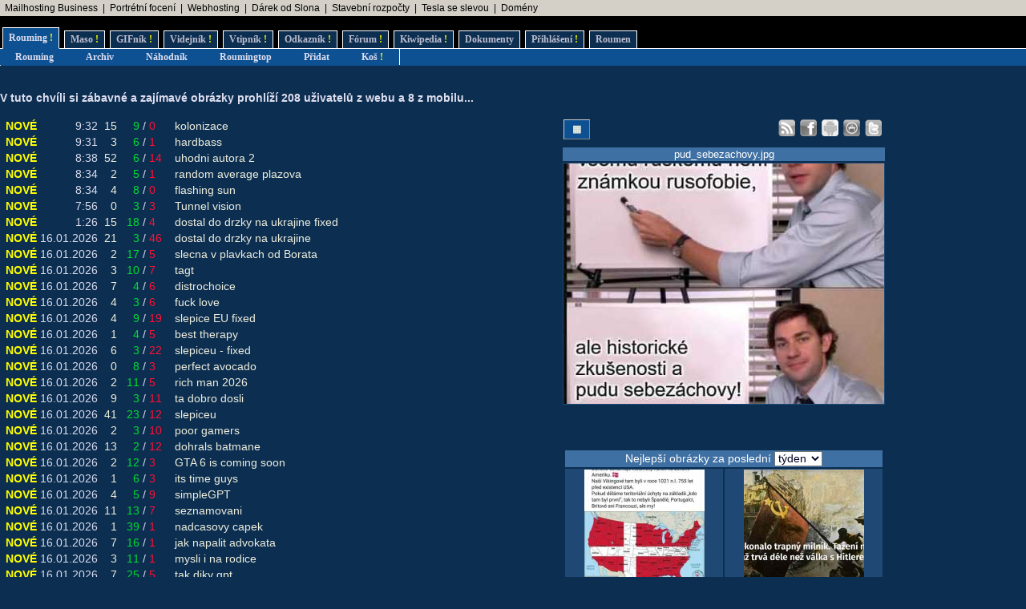

--- FILE ---
content_type: text/html; charset=UTF-8
request_url: https://www.rouming.cz/?file=novy_spusob_chytani_mysi.jpg
body_size: 11469
content:
<!DOCTYPE html PUBLIC "-//W3C//DTD XHTML 1.0 Transitional//EN" "https://www.w3.org/TR/xhtml1/DTD/xhtml1-transitional.dtd">
<html xmlns="https://www.w3.org/1999/xhtml" xml:lang="cs" lang="cs">
<head>
<meta name="viewport" content="width=device-width, initial-scale=1"/>
<meta http-equiv="Content-Type" content="text/html; charset=utf-8"/>
<meta http-equiv="Content-language" content="cs" />
<meta name="description" content="Roumenův Rouming server plný zábavných a zajímavých obrázků, videí, odkazů a vtipů. Materiál pro hodiny a hodiny online zábavy a legrace."/>
<meta name="keywords" content="humor, obrázky, foto, fotky, video, sranda, legrace, videoklipy, hry, on-line, online, Roumen, Rouming"/>
<meta name="theme-color" content="#0c2e51"/>
<title>Roumenův Rouming - Zábavné obrázky, videa, vtipy, odkazy</title>
<link rel="shortcut icon" href="/images/favicon.ico"/>
<link href="https://www.rouming.cz/roumingRSS.php" rel="alternate" type="application/rss+xml" title="Rouming RSS"/>
<link href="https://www.rouming.cz/roumingPiclensRSS.php" rel="alternate" type="application/rss+xml" title="" id="gallery" />
<link href="/style/roumingNew6.css" rel="stylesheet" type="text/css"/>
</head>
<body class="roumingBody" link="#22ffff" alink="#55ffff" vlink="#ccffff">
<!--lista-->
<table align="center" cellspacing="0" width="100%" class="roumingLista">
 <tbody>
  <tr>
   <td align="left">&nbsp;
<a target="_blank" title="1 TB prostoru zajistí téměř neomezený business mailhosting bez starostí" onmousedown="this.href='https://www.rouming.cz/roumingRedirector.php?type=lista&amp;dest=85'; return true;" href="https://vedos.cz/mailhosting/?ap=D8FKnn" rel="nofollow" class="roumingListaLink">Mailhosting Business</a>
 &nbsp;|&nbsp; <a target="_blank" title="Minimalistické portrétní rodinné a párové focení. Přirozeně a opravdově." onmousedown="this.href='https://www.rouming.cz/roumingRedirector.php?type=lista&amp;dest=84'; return true;" href="https://www.mini-foto-sessions.cz/" rel="nofollow" class="roumingListaLink">Portrétní focení</a>
 &nbsp;|&nbsp; <a target="_blank" title="Profesionální webhosting, bezkonkurenční VPS." onmousedown="this.href='https://www.rouming.cz/roumingRedirector.php?type=lista&amp;dest=32'; return true;" href="https://www.wedos.cz/webhosting?ap=66139" rel="nofollow" class="roumingListaLink">Webhosting</a>
 &nbsp;|&nbsp; <a target="_blank" title="Dobrý dárek ji rozesměje. Skvělý dárek ji rozechvěje!" onmousedown="this.href='https://www.rouming.cz/roumingRedirector.php?type=lista&amp;dest=83'; return true;" href="https://www.ruzovyslon.cz/?a_box=54321" rel="nofollow" class="roumingListaLink">Dárek od Slona</a>
 &nbsp;|&nbsp; <a target="_blank" title="-" onmousedown="this.href='https://www.rouming.cz/roumingRedirector.php?type=lista&amp;dest=86'; return true;" href="https://www.karelpojer.cz/" rel="nofollow" class="roumingListaLink">Stavební rozpočty</a>
 &nbsp;|&nbsp; <a target="_blank" title="Využijte slevu 11 500 Kč na nový vůz Tesla!" onmousedown="this.href='https://www.rouming.cz/roumingRedirector.php?type=lista&amp;dest=82'; return true;" href="https://tesla.com/cs_cz/referral/roman798595" rel="nofollow" class="roumingListaLink">Tesla se slevou</a>
 &nbsp;|&nbsp; <a target="_blank" title="WEDOS hosting - domény" onmousedown="this.href='https://www.rouming.cz/roumingRedirector.php?type=lista&amp;dest=63'; return true;" href="https://www.wedos.cz/domeny?ap=66139" rel="nofollow" class="roumingListaLink">Domény</a>
   </td>
  </tr>
 </tbody>
</table>
<!--/lista-->
<div class="roumingMenu nomobile">
<ul>
 <li class="active" title="Roumenizované soubory"><a href="https://www.rouming.cz/">Rouming<span class="yellow">&nbsp;!</span></a></li>
 <li class="normal" title="Masité soubory"><a href="https://www.roumenovomaso.cz/">Maso<span class="yellow">&nbsp;!</span></a></li>
 <li class="normal" title="Zábavné animované GIFy"><a href="roumingGIF.php">GIFník<span class="yellow">&nbsp;!</span></a></li>
 <li class="normal" title="Zajímavá videa z Youtube"><a href="roumingVideo.php">Videjník<span class="yellow">&nbsp;!</span></a></li>
 <li class="normal" title="Vtipy a jiný psaný humor"><a href="roumingJokes.php">Vtipník<span class="yellow">&nbsp;!</span></a></li>
 <li class="normal" title="Zajímavé odkazy"><a href="roumingLinks.php">Odkazník<span class="yellow">&nbsp;!</span></a></li>
 <li class="normal" title="Pokec s ostatními"><a href="roumingForum.php">Fórum<span class="yellow">&nbsp;!</span></a></li>
 <li class="normal" title="Knowledge base Roumingu"><a href="roumingKiwi.php">Kiwipedia<span class="yellow">&nbsp;!</span></a></li>
 <li class="normal" title="Dokumenty Roumingu"><a href="roumingRules.php">Dokumenty</a></li>
 <li class="normal" title="Přihlášení uživatele"><a href="roumingUserLogin.php">Přihlášení<span class="yellow">&nbsp;!</span></a></li>
 <li class="normal" title="Kdo jsem?"><a href="https://www.roumen.cz">Roumen</a></li>
</ul>
</div>

<div class="roumingMenu mobile">
<ul>
 <li class="active" title="Roumenizované soubory"><a href="https://www.rouming.cz/">Rouming<span class="yellow">&nbsp;!</span></a></li>
 <li class="normal" title="Masité soubory"><a href="https://www.roumenovomaso.cz/">Maso<span class="yellow">&nbsp;!</span></a></li>
 <li class="normal" title="Zajímavá videa z Youtube"><a href="roumingVideo.php">Videa<span class="yellow">&nbsp;!</span></a></li>
 <li class="normal" title="Zábavné animované GIFy"><a href="roumingGIF.php">GIFy<span class="yellow">&nbsp;!</span></a></li>
 <li class="normal" title="Vtipy a jiný psaný humor"><a href="roumingJokes.php">Vtipy<span class="yellow">&nbsp;!</span></a></li>
 <li class="normal" title="Pokec s ostatními"><a href="roumingForum.php">Fórum<span class="yellow">&nbsp;!</span></a></li>
 <li class="normal" title="Knowledge base Roumingu"><a href="roumingKiwi.php">Kiwi<span class="yellow">&nbsp;!</span></a></li>
 <li class="normal" title="Dokumenty Roumingu"><a href="roumingRules.php">...</a></li>
 <li class="normal" title="Přihlášení uživatele"><a href="roumingUserLogin.php">Login<span class="yellow">&nbsp;!</span></a></li>
</ul>
</div>


<div class="roumingSubMenu">
<ul>
 <li title="Roumenizované soubory"><a href="https://www.rouming.cz/">Rouming</a></li>
 <li title="Archiv souborů"><a href="roumingArchive.php">Archiv</a></li>
 <li title="Náhodné procházení obrázků"><a href="roumingSurvey.php">Náhodník</a></li>
 <li title="Výběr nejlepších obrázků z Roumingu"><a href="roumingListTop.php">Roumingtop</a></li>
 <li title="Přidat nové soubory"><a href="roumingAdd.php">Přidat</a></li>
 <li title="Vyhozené soubory"><a href="roumingTrash.php">Koš<span class="yellow">&nbsp;!</span></a></li>
 <li></li>
</ul>
</div>
<br/>
<div class="roumingList">
<br/>
<strong>
V tuto chvíli si zábavné a zajímavé obrázky prohlíží 208 uživatelů z webu a 8 z mobilu.<span title="0">..</span>
</strong>
<br/><br/>
<div class="wrapper">
  <div class="middle mw700">
    <table width="100%" border="0">
 <tr>
  <td><span class="yellow">&nbsp;NOVÉ</span></td>
  <td align="right">9:32</td>
  <td align="right">&nbsp;<a href="roumingComments.php?object=686745" title="Počet komentářů">15</a></td>
  <td align="right">&nbsp;&nbsp;<font color="#00dd33" title="Počet líbí se mi">9</font></td><td>/</td><td align="left"><font color="#ff1133" title="Počet nelíbí se mi">0</font>&nbsp;</td>
  <td width="100%">&nbsp;&nbsp;<a href="https://www.rouming.cz/roumingShow.php?file=kolonizace.jpg">kolonizace</a></td>
 </tr>
 <tr>
  <td><span class="yellow">&nbsp;NOVÉ</span></td>
  <td align="right">9:31</td>
  <td align="right">&nbsp;<a href="roumingComments.php?object=686744" title="Počet komentářů">3</a></td>
  <td align="right">&nbsp;&nbsp;<font color="#00dd33" title="Počet líbí se mi">6</font></td><td>/</td><td align="left"><font color="#ff1133" title="Počet nelíbí se mi">1</font>&nbsp;</td>
  <td width="100%">&nbsp;&nbsp;<a href="https://www.rouming.cz/roumingShow.php?file=hardbass.jpeg">hardbass</a></td>
 </tr>
 <tr>
  <td><span class="yellow">&nbsp;NOVÉ</span></td>
  <td align="right">8:38</td>
  <td align="right">&nbsp;<a href="roumingComments.php?object=686743" title="Počet komentářů">52</a></td>
  <td align="right">&nbsp;&nbsp;<font color="#00dd33" title="Počet líbí se mi">6</font></td><td>/</td><td align="left"><font color="#ff1133" title="Počet nelíbí se mi">14</font>&nbsp;</td>
  <td width="100%">&nbsp;&nbsp;<a href="https://www.rouming.cz/roumingShow.php?file=uhodni_autora_2.jpg">uhodni&nbsp;autora&nbsp;2</a></td>
 </tr>
 <tr>
  <td><span class="yellow">&nbsp;NOVÉ</span></td>
  <td align="right">8:34</td>
  <td align="right">&nbsp;<a href="roumingComments.php?object=686741" title="Počet komentářů">2</a></td>
  <td align="right">&nbsp;&nbsp;<font color="#00dd33" title="Počet líbí se mi">5</font></td><td>/</td><td align="left"><font color="#ff1133" title="Počet nelíbí se mi">1</font>&nbsp;</td>
  <td width="100%">&nbsp;&nbsp;<a href="https://www.rouming.cz/roumingShow.php?file=random_average_plazova.jpg">random&nbsp;average&nbsp;plazova</a></td>
 </tr>
 <tr>
  <td><span class="yellow">&nbsp;NOVÉ</span></td>
  <td align="right">8:34</td>
  <td align="right">&nbsp;<a href="roumingComments.php?object=686742" title="Počet komentářů">4</a></td>
  <td align="right">&nbsp;&nbsp;<font color="#00dd33" title="Počet líbí se mi">8</font></td><td>/</td><td align="left"><font color="#ff1133" title="Počet nelíbí se mi">0</font>&nbsp;</td>
  <td width="100%">&nbsp;&nbsp;<a href="https://www.rouming.cz/roumingShow.php?file=flashing_sun.jpg">flashing&nbsp;sun</a></td>
 </tr>
 <tr>
  <td><span class="yellow">&nbsp;NOVÉ</span></td>
  <td align="right">7:56</td>
  <td align="right">&nbsp;<a href="roumingComments.php?object=686740" title="Počet komentářů">0</a></td>
  <td align="right">&nbsp;&nbsp;<font color="#00dd33" title="Počet líbí se mi">3</font></td><td>/</td><td align="left"><font color="#ff1133" title="Počet nelíbí se mi">3</font>&nbsp;</td>
  <td width="100%">&nbsp;&nbsp;<a href="https://www.rouming.cz/roumingShow.php?file=Tunnel_vision.jpg">Tunnel&nbsp;vision</a></td>
 </tr>
 <tr>
  <td><span class="yellow">&nbsp;NOVÉ</span></td>
  <td align="right">1:26</td>
  <td align="right">&nbsp;<a href="roumingComments.php?object=686738" title="Počet komentářů">15</a></td>
  <td align="right">&nbsp;&nbsp;<font color="#00dd33" title="Počet líbí se mi">18</font></td><td>/</td><td align="left"><font color="#ff1133" title="Počet nelíbí se mi">4</font>&nbsp;</td>
  <td width="100%">&nbsp;&nbsp;<a href="https://www.rouming.cz/roumingShow.php?file=dostal_do_drzky_na_ukrajine_fixed.jpg">dostal&nbsp;do&nbsp;drzky&nbsp;na&nbsp;ukrajine&nbsp;fixed</a></td>
 </tr>
 <tr>
  <td><span class="yellow">&nbsp;NOVÉ</span></td>
  <td align="right">16.01.2026</td>
  <td align="right">&nbsp;<a href="roumingComments.php?object=686715" title="Počet komentářů">21</a></td>
  <td align="right">&nbsp;&nbsp;<font color="#00dd33" title="Počet líbí se mi">3</font></td><td>/</td><td align="left"><font color="#ff1133" title="Počet nelíbí se mi">46</font>&nbsp;</td>
  <td width="100%">&nbsp;&nbsp;<a href="https://www.rouming.cz/roumingShow.php?file=dostal_do_drzky_na_ukrajine.jpg">dostal&nbsp;do&nbsp;drzky&nbsp;na&nbsp;ukrajine</a></td>
 </tr>
 <tr>
  <td><span class="yellow">&nbsp;NOVÉ</span></td>
  <td align="right">16.01.2026</td>
  <td align="right">&nbsp;<a href="roumingComments.php?object=686696" title="Počet komentářů">2</a></td>
  <td align="right">&nbsp;&nbsp;<font color="#00dd33" title="Počet líbí se mi">17</font></td><td>/</td><td align="left"><font color="#ff1133" title="Počet nelíbí se mi">5</font>&nbsp;</td>
  <td width="100%">&nbsp;&nbsp;<a href="https://www.rouming.cz/roumingShow.php?file=slecna_v_plavkach_od_Borata.jpeg">slecna&nbsp;v&nbsp;plavkach&nbsp;od&nbsp;Borata</a></td>
 </tr>
 <tr>
  <td><span class="yellow">&nbsp;NOVÉ</span></td>
  <td align="right">16.01.2026</td>
  <td align="right">&nbsp;<a href="roumingComments.php?object=686669" title="Počet komentářů">3</a></td>
  <td align="right">&nbsp;&nbsp;<font color="#00dd33" title="Počet líbí se mi">10</font></td><td>/</td><td align="left"><font color="#ff1133" title="Počet nelíbí se mi">7</font>&nbsp;</td>
  <td width="100%">&nbsp;&nbsp;<a href="https://www.rouming.cz/roumingShow.php?file=tagt.jpg">tagt</a></td>
 </tr>
 <tr>
  <td><span class="yellow">&nbsp;NOVÉ</span></td>
  <td align="right">16.01.2026</td>
  <td align="right">&nbsp;<a href="roumingComments.php?object=686670" title="Počet komentářů">7</a></td>
  <td align="right">&nbsp;&nbsp;<font color="#00dd33" title="Počet líbí se mi">4</font></td><td>/</td><td align="left"><font color="#ff1133" title="Počet nelíbí se mi">6</font>&nbsp;</td>
  <td width="100%">&nbsp;&nbsp;<a href="https://www.rouming.cz/roumingShow.php?file=distrochoice.jpg">distrochoice</a></td>
 </tr>
 <tr>
  <td><span class="yellow">&nbsp;NOVÉ</span></td>
  <td align="right">16.01.2026</td>
  <td align="right">&nbsp;<a href="roumingComments.php?object=686664" title="Počet komentářů">4</a></td>
  <td align="right">&nbsp;&nbsp;<font color="#00dd33" title="Počet líbí se mi">3</font></td><td>/</td><td align="left"><font color="#ff1133" title="Počet nelíbí se mi">6</font>&nbsp;</td>
  <td width="100%">&nbsp;&nbsp;<a href="https://www.rouming.cz/roumingShow.php?file=fuck_love.jpg">fuck&nbsp;love</a></td>
 </tr>
 <tr>
  <td><span class="yellow">&nbsp;NOVÉ</span></td>
  <td align="right">16.01.2026</td>
  <td align="right">&nbsp;<a href="roumingComments.php?object=686647" title="Počet komentářů">4</a></td>
  <td align="right">&nbsp;&nbsp;<font color="#00dd33" title="Počet líbí se mi">9</font></td><td>/</td><td align="left"><font color="#ff1133" title="Počet nelíbí se mi">19</font>&nbsp;</td>
  <td width="100%">&nbsp;&nbsp;<a href="https://www.rouming.cz/roumingShow.php?file=slepice_EU_fixed.jpg">slepice&nbsp;EU&nbsp;fixed</a></td>
 </tr>
 <tr>
  <td><span class="yellow">&nbsp;NOVÉ</span></td>
  <td align="right">16.01.2026</td>
  <td align="right">&nbsp;<a href="roumingComments.php?object=686646" title="Počet komentářů">1</a></td>
  <td align="right">&nbsp;&nbsp;<font color="#00dd33" title="Počet líbí se mi">4</font></td><td>/</td><td align="left"><font color="#ff1133" title="Počet nelíbí se mi">5</font>&nbsp;</td>
  <td width="100%">&nbsp;&nbsp;<a href="https://www.rouming.cz/roumingShow.php?file=best_therapy.jpg">best&nbsp;therapy</a></td>
 </tr>
 <tr>
  <td><span class="yellow">&nbsp;NOVÉ</span></td>
  <td align="right">16.01.2026</td>
  <td align="right">&nbsp;<a href="roumingComments.php?object=686644" title="Počet komentářů">6</a></td>
  <td align="right">&nbsp;&nbsp;<font color="#00dd33" title="Počet líbí se mi">3</font></td><td>/</td><td align="left"><font color="#ff1133" title="Počet nelíbí se mi">22</font>&nbsp;</td>
  <td width="100%">&nbsp;&nbsp;<a href="https://www.rouming.cz/roumingShow.php?file=slepiceu_-_fixed.jpg">slepiceu&nbsp;-&nbsp;fixed</a></td>
 </tr>
 <tr>
  <td><span class="yellow">&nbsp;NOVÉ</span></td>
  <td align="right">16.01.2026</td>
  <td align="right">&nbsp;<a href="roumingComments.php?object=686645" title="Počet komentářů">0</a></td>
  <td align="right">&nbsp;&nbsp;<font color="#00dd33" title="Počet líbí se mi">8</font></td><td>/</td><td align="left"><font color="#ff1133" title="Počet nelíbí se mi">3</font>&nbsp;</td>
  <td width="100%">&nbsp;&nbsp;<a href="https://www.rouming.cz/roumingShow.php?file=perfect_avocado.jpg">perfect&nbsp;avocado</a></td>
 </tr>
 <tr>
  <td><span class="yellow">&nbsp;NOVÉ</span></td>
  <td align="right">16.01.2026</td>
  <td align="right">&nbsp;<a href="roumingComments.php?object=686643" title="Počet komentářů">2</a></td>
  <td align="right">&nbsp;&nbsp;<font color="#00dd33" title="Počet líbí se mi">11</font></td><td>/</td><td align="left"><font color="#ff1133" title="Počet nelíbí se mi">5</font>&nbsp;</td>
  <td width="100%">&nbsp;&nbsp;<a href="https://www.rouming.cz/roumingShow.php?file=rich_man_2026.jpg">rich&nbsp;man&nbsp;2026</a></td>
 </tr>
 <tr>
  <td><span class="yellow">&nbsp;NOVÉ</span></td>
  <td align="right">16.01.2026</td>
  <td align="right">&nbsp;<a href="roumingComments.php?object=686641" title="Počet komentářů">9</a></td>
  <td align="right">&nbsp;&nbsp;<font color="#00dd33" title="Počet líbí se mi">3</font></td><td>/</td><td align="left"><font color="#ff1133" title="Počet nelíbí se mi">11</font>&nbsp;</td>
  <td width="100%">&nbsp;&nbsp;<a href="https://www.rouming.cz/roumingShow.php?file=ta_dobro_dosli.jpg">ta&nbsp;dobro&nbsp;dosli</a></td>
 </tr>
 <tr>
  <td><span class="yellow">&nbsp;NOVÉ</span></td>
  <td align="right">16.01.2026</td>
  <td align="right">&nbsp;<a href="roumingComments.php?object=686642" title="Počet komentářů">41</a></td>
  <td align="right">&nbsp;&nbsp;<font color="#00dd33" title="Počet líbí se mi">23</font></td><td>/</td><td align="left"><font color="#ff1133" title="Počet nelíbí se mi">12</font>&nbsp;</td>
  <td width="100%">&nbsp;&nbsp;<a href="https://www.rouming.cz/roumingShow.php?file=slepiceu.jpg">slepiceu</a></td>
 </tr>
 <tr>
  <td><span class="yellow">&nbsp;NOVÉ</span></td>
  <td align="right">16.01.2026</td>
  <td align="right">&nbsp;<a href="roumingComments.php?object=686640" title="Počet komentářů">2</a></td>
  <td align="right">&nbsp;&nbsp;<font color="#00dd33" title="Počet líbí se mi">3</font></td><td>/</td><td align="left"><font color="#ff1133" title="Počet nelíbí se mi">10</font>&nbsp;</td>
  <td width="100%">&nbsp;&nbsp;<a href="https://www.rouming.cz/roumingShow.php?file=poor_gamers.jpg">poor&nbsp;gamers</a></td>
 </tr>
 <tr>
  <td><span class="yellow">&nbsp;NOVÉ</span></td>
  <td align="right">16.01.2026</td>
  <td align="right">&nbsp;<a href="roumingComments.php?object=686639" title="Počet komentářů">13</a></td>
  <td align="right">&nbsp;&nbsp;<font color="#00dd33" title="Počet líbí se mi">2</font></td><td>/</td><td align="left"><font color="#ff1133" title="Počet nelíbí se mi">12</font>&nbsp;</td>
  <td width="100%">&nbsp;&nbsp;<a href="https://www.rouming.cz/roumingShow.php?file=dohrals_batmane.jpg">dohrals&nbsp;batmane</a></td>
 </tr>
 <tr>
  <td><span class="yellow">&nbsp;NOVÉ</span></td>
  <td align="right">16.01.2026</td>
  <td align="right">&nbsp;<a href="roumingComments.php?object=686638" title="Počet komentářů">2</a></td>
  <td align="right">&nbsp;&nbsp;<font color="#00dd33" title="Počet líbí se mi">12</font></td><td>/</td><td align="left"><font color="#ff1133" title="Počet nelíbí se mi">3</font>&nbsp;</td>
  <td width="100%">&nbsp;&nbsp;<a href="https://www.rouming.cz/roumingShow.php?file=GTA_6_is_coming_soon.jpg">GTA&nbsp;6&nbsp;is&nbsp;coming&nbsp;soon</a></td>
 </tr>
 <tr>
  <td><span class="yellow">&nbsp;NOVÉ</span></td>
  <td align="right">16.01.2026</td>
  <td align="right">&nbsp;<a href="roumingComments.php?object=686633" title="Počet komentářů">1</a></td>
  <td align="right">&nbsp;&nbsp;<font color="#00dd33" title="Počet líbí se mi">6</font></td><td>/</td><td align="left"><font color="#ff1133" title="Počet nelíbí se mi">3</font>&nbsp;</td>
  <td width="100%">&nbsp;&nbsp;<a href="https://www.rouming.cz/roumingShow.php?file=its_time_guys.jpg">its&nbsp;time&nbsp;guys</a></td>
 </tr>
 <tr>
  <td><span class="yellow">&nbsp;NOVÉ</span></td>
  <td align="right">16.01.2026</td>
  <td align="right">&nbsp;<a href="roumingComments.php?object=686631" title="Počet komentářů">4</a></td>
  <td align="right">&nbsp;&nbsp;<font color="#00dd33" title="Počet líbí se mi">5</font></td><td>/</td><td align="left"><font color="#ff1133" title="Počet nelíbí se mi">9</font>&nbsp;</td>
  <td width="100%">&nbsp;&nbsp;<a href="https://www.rouming.cz/roumingShow.php?file=simpleGPT.jpg">simpleGPT</a></td>
 </tr>
 <tr>
  <td><span class="yellow">&nbsp;NOVÉ</span></td>
  <td align="right">16.01.2026</td>
  <td align="right">&nbsp;<a href="roumingComments.php?object=686630" title="Počet komentářů">11</a></td>
  <td align="right">&nbsp;&nbsp;<font color="#00dd33" title="Počet líbí se mi">13</font></td><td>/</td><td align="left"><font color="#ff1133" title="Počet nelíbí se mi">7</font>&nbsp;</td>
  <td width="100%">&nbsp;&nbsp;<a href="https://www.rouming.cz/roumingShow.php?file=seznamovani.jpg">seznamovani</a></td>
 </tr>
 <tr>
  <td><span class="yellow">&nbsp;NOVÉ</span></td>
  <td align="right">16.01.2026</td>
  <td align="right">&nbsp;<a href="roumingComments.php?object=686629" title="Počet komentářů">1</a></td>
  <td align="right">&nbsp;&nbsp;<font color="#00dd33" title="Počet líbí se mi">39</font></td><td>/</td><td align="left"><font color="#ff1133" title="Počet nelíbí se mi">1</font>&nbsp;</td>
  <td width="100%">&nbsp;&nbsp;<a href="https://www.rouming.cz/roumingShow.php?file=nadcasovy_capek.jpg">nadcasovy&nbsp;capek</a></td>
 </tr>
 <tr>
  <td><span class="yellow">&nbsp;NOVÉ</span></td>
  <td align="right">16.01.2026</td>
  <td align="right">&nbsp;<a href="roumingComments.php?object=686622" title="Počet komentářů">7</a></td>
  <td align="right">&nbsp;&nbsp;<font color="#00dd33" title="Počet líbí se mi">16</font></td><td>/</td><td align="left"><font color="#ff1133" title="Počet nelíbí se mi">1</font>&nbsp;</td>
  <td width="100%">&nbsp;&nbsp;<a href="https://www.rouming.cz/roumingShow.php?file=jak_napalit_advokata.jpg">jak&nbsp;napalit&nbsp;advokata</a></td>
 </tr>
 <tr>
  <td><span class="yellow">&nbsp;NOVÉ</span></td>
  <td align="right">16.01.2026</td>
  <td align="right">&nbsp;<a href="roumingComments.php?object=686621" title="Počet komentářů">3</a></td>
  <td align="right">&nbsp;&nbsp;<font color="#00dd33" title="Počet líbí se mi">11</font></td><td>/</td><td align="left"><font color="#ff1133" title="Počet nelíbí se mi">1</font>&nbsp;</td>
  <td width="100%">&nbsp;&nbsp;<a href="https://www.rouming.cz/roumingShow.php?file=mysli_i_na_rodice.jpg">mysli&nbsp;i&nbsp;na&nbsp;rodice</a></td>
 </tr>
 <tr>
  <td><span class="yellow">&nbsp;NOVÉ</span></td>
  <td align="right">16.01.2026</td>
  <td align="right">&nbsp;<a href="roumingComments.php?object=686620" title="Počet komentářů">7</a></td>
  <td align="right">&nbsp;&nbsp;<font color="#00dd33" title="Počet líbí se mi">25</font></td><td>/</td><td align="left"><font color="#ff1133" title="Počet nelíbí se mi">5</font>&nbsp;</td>
  <td width="100%">&nbsp;&nbsp;<a href="https://www.rouming.cz/roumingShow.php?file=tak_diky_gpt.jpg">tak&nbsp;diky&nbsp;gpt</a></td>
 </tr>
 <tr>
  <td><span class="yellow">&nbsp;NOVÉ</span></td>
  <td align="right">16.01.2026</td>
  <td align="right">&nbsp;<a href="roumingComments.php?object=686619" title="Počet komentářů">1</a></td>
  <td align="right">&nbsp;&nbsp;<font color="#00dd33" title="Počet líbí se mi">1</font></td><td>/</td><td align="left"><font color="#ff1133" title="Počet nelíbí se mi">9</font>&nbsp;</td>
  <td width="100%">&nbsp;&nbsp;<a href="https://www.rouming.cz/roumingShow.php?file=vsech_ubyvat.jpg">vsech&nbsp;ubyvat</a></td>
 </tr>
 <tr>
  <td><span class="yellow">&nbsp;NOVÉ</span></td>
  <td align="right">16.01.2026</td>
  <td align="right">&nbsp;<a href="roumingComments.php?object=686618" title="Počet komentářů">2</a></td>
  <td align="right">&nbsp;&nbsp;<font color="#00dd33" title="Počet líbí se mi">18</font></td><td>/</td><td align="left"><font color="#ff1133" title="Počet nelíbí se mi">0</font>&nbsp;</td>
  <td width="100%">&nbsp;&nbsp;<a href="https://www.rouming.cz/roumingShow.php?file=boneless_Banana.jpg">boneless&nbsp;Banana</a></td>
 </tr>
 <tr>
  <td><span class="yellow">&nbsp;NOVÉ</span></td>
  <td align="right">16.01.2026</td>
  <td align="right">&nbsp;<a href="roumingComments.php?object=686613" title="Počet komentářů">4</a></td>
  <td align="right">&nbsp;&nbsp;<font color="#00dd33" title="Počet líbí se mi">8</font></td><td>/</td><td align="left"><font color="#ff1133" title="Počet nelíbí se mi">4</font>&nbsp;</td>
  <td width="100%">&nbsp;&nbsp;<a href="https://www.rouming.cz/roumingShow.php?file=level_up_some_useless_skills.jpg">level&nbsp;up&nbsp;some&nbsp;useless&nbsp;skills</a></td>
 </tr>
 <tr>
  <td><span class="yellow">&nbsp;NOVÉ</span></td>
  <td align="right">16.01.2026</td>
  <td align="right">&nbsp;<a href="roumingComments.php?object=686611" title="Počet komentářů">8</a></td>
  <td align="right">&nbsp;&nbsp;<font color="#00dd33" title="Počet líbí se mi">8</font></td><td>/</td><td align="left"><font color="#ff1133" title="Počet nelíbí se mi">4</font>&nbsp;</td>
  <td width="100%">&nbsp;&nbsp;<a href="https://www.rouming.cz/roumingShow.php?file=chudak_holka_nevi_do_ceho_jde.jpg">chudak&nbsp;holka&nbsp;nevi&nbsp;do&nbsp;ceho&nbsp;jde</a></td>
 </tr>
 <tr>
  <td><span class="yellow">&nbsp;NOVÉ</span></td>
  <td align="right">16.01.2026</td>
  <td align="right">&nbsp;<a href="roumingComments.php?object=686608" title="Počet komentářů">5</a></td>
  <td align="right">&nbsp;&nbsp;<font color="#00dd33" title="Počet líbí se mi">34</font></td><td>/</td><td align="left"><font color="#ff1133" title="Počet nelíbí se mi">3</font>&nbsp;</td>
  <td width="100%">&nbsp;&nbsp;<a href="https://www.rouming.cz/roumingShow.php?file=budes_vyhosyeny.jpg">budes&nbsp;vyhosyeny</a></td>
 </tr>
 <tr>
  <td><span class="yellow">&nbsp;NOVÉ</span></td>
  <td align="right">16.01.2026</td>
  <td align="right">&nbsp;<a href="roumingComments.php?object=686597" title="Počet komentářů">21</a></td>
  <td align="right">&nbsp;&nbsp;<font color="#00dd33" title="Počet líbí se mi">10</font></td><td>/</td><td align="left"><font color="#ff1133" title="Počet nelíbí se mi">56</font>&nbsp;</td>
  <td width="100%">&nbsp;&nbsp;<a href="https://www.rouming.cz/roumingShow.php?file=jedovata_idelogia_fixed.jpg">jedovata&nbsp;idelogia&nbsp;fixed</a></td>
 </tr>
 <tr>
  <td><span class="yellow">&nbsp;NOVÉ</span></td>
  <td align="right">16.01.2026</td>
  <td align="right">&nbsp;<a href="roumingComments.php?object=686594" title="Počet komentářů">1</a></td>
  <td align="right">&nbsp;&nbsp;<font color="#00dd33" title="Počet líbí se mi">9</font></td><td>/</td><td align="left"><font color="#ff1133" title="Počet nelíbí se mi">4</font>&nbsp;</td>
  <td width="100%">&nbsp;&nbsp;<a href="https://www.rouming.cz/roumingShow.php?file=rybarim.jpg">rybarim</a></td>
 </tr>
 <tr>
  <td><span class="yellow">&nbsp;NOVÉ</span></td>
  <td align="right">16.01.2026</td>
  <td align="right">&nbsp;<a href="roumingComments.php?object=686593" title="Počet komentářů">3</a></td>
  <td align="right">&nbsp;&nbsp;<font color="#00dd33" title="Počet líbí se mi">21</font></td><td>/</td><td align="left"><font color="#ff1133" title="Počet nelíbí se mi">2</font>&nbsp;</td>
  <td width="100%">&nbsp;&nbsp;<a href="https://www.rouming.cz/roumingShow.php?file=krec_v_lytke.jpg">krec&nbsp;v&nbsp;lytke</a></td>
 </tr>
 <tr>
  <td><span class="yellow">&nbsp;NOVÉ</span></td>
  <td align="right">16.01.2026</td>
  <td align="right">&nbsp;<a href="roumingComments.php?object=686592" title="Počet komentářů">64</a></td>
  <td align="right">&nbsp;&nbsp;<font color="#00dd33" title="Počet líbí se mi">60</font></td><td>/</td><td align="left"><font color="#ff1133" title="Počet nelíbí se mi">6</font>&nbsp;</td>
  <td width="100%">&nbsp;&nbsp;<a href="https://www.rouming.cz/roumingShow.php?file=jedovata_idelogia.jpg">jedovata&nbsp;idelogia</a></td>
 </tr>
 <tr>
  <td><span class="yellow">&nbsp;NOVÉ</span></td>
  <td align="right">16.01.2026</td>
  <td align="right">&nbsp;<a href="roumingComments.php?object=686571" title="Počet komentářů">3</a></td>
  <td align="right">&nbsp;&nbsp;<font color="#00dd33" title="Počet líbí se mi">22</font></td><td>/</td><td align="left"><font color="#ff1133" title="Počet nelíbí se mi">2</font>&nbsp;</td>
  <td width="100%">&nbsp;&nbsp;<a href="https://www.rouming.cz/roumingShow.php?file=xyz_befe.jpeg">xyz&nbsp;befe</a></td>
 </tr>
 <tr>
  <td><span class="yellow">&nbsp;NOVÉ</span></td>
  <td align="right">16.01.2026</td>
  <td align="right">&nbsp;<a href="roumingComments.php?object=686569" title="Počet komentářů">33</a></td>
  <td align="right">&nbsp;&nbsp;<font color="#00dd33" title="Počet líbí se mi">34</font></td><td>/</td><td align="left"><font color="#ff1133" title="Počet nelíbí se mi">2</font>&nbsp;</td>
  <td width="100%">&nbsp;&nbsp;<a href="https://www.rouming.cz/roumingShow.php?file=rusi_sa_bratsky_delia.jpg">rusi&nbsp;sa&nbsp;bratsky&nbsp;delia</a></td>
 </tr>
 <tr>
  <td><span class="yellow">&nbsp;NOVÉ</span></td>
  <td align="right">16.01.2026</td>
  <td align="right">&nbsp;<a href="roumingComments.php?object=686532" title="Počet komentářů">6</a></td>
  <td align="right">&nbsp;&nbsp;<font color="#00dd33" title="Počet líbí se mi">8</font></td><td>/</td><td align="left"><font color="#ff1133" title="Počet nelíbí se mi">4</font>&nbsp;</td>
  <td width="100%">&nbsp;&nbsp;<a href="https://www.rouming.cz/roumingShow.php?file=moderni_difuzor_.jpg">moderni&nbsp;difuzor&nbsp;</a></td>
 </tr>
 <tr>
  <td><span class="yellow">&nbsp;NOVÉ</span></td>
  <td align="right">15.01.2026</td>
  <td align="right">&nbsp;<a href="roumingComments.php?object=686528" title="Počet komentářů">75</a></td>
  <td align="right">&nbsp;&nbsp;<font color="#00dd33" title="Počet líbí se mi">2</font></td><td>/</td><td align="left"><font color="#ff1133" title="Počet nelíbí se mi">4</font>&nbsp;</td>
  <td width="100%">&nbsp;&nbsp;<a href="https://www.rouming.cz/roumingShow.php?file=Meanwhile_in_Mineapolis.jpg">Meanwhile&nbsp;in&nbsp;Mineapolis</a></td>
 </tr>
 <tr>
  <td><span class="yellow">&nbsp;NOVÉ</span></td>
  <td align="right">15.01.2026</td>
  <td align="right">&nbsp;<a href="roumingComments.php?object=686527" title="Počet komentářů">4</a></td>
  <td align="right">&nbsp;&nbsp;<font color="#00dd33" title="Počet líbí se mi">8</font></td><td>/</td><td align="left"><font color="#ff1133" title="Počet nelíbí se mi">8</font>&nbsp;</td>
  <td width="100%">&nbsp;&nbsp;<a href="https://www.rouming.cz/roumingShow.php?file=BanoNanana_se_prudce_zlepsuje.jpeg">BanoNanana&nbsp;se&nbsp;prudce&nbsp;zlepsuje</a></td>
 </tr>
 <tr>
  <td><span class="yellow">&nbsp;NOVÉ</span></td>
  <td align="right">15.01.2026</td>
  <td align="right">&nbsp;<a href="roumingComments.php?object=686524" title="Počet komentářů">7</a></td>
  <td align="right">&nbsp;&nbsp;<font color="#00dd33" title="Počet líbí se mi">19</font></td><td>/</td><td align="left"><font color="#ff1133" title="Počet nelíbí se mi">1</font>&nbsp;</td>
  <td width="100%">&nbsp;&nbsp;<a href="https://www.rouming.cz/roumingShow.php?file=jmeno_netrebaaaaa.jpg">jmeno&nbsp;netrebaaaaa</a></td>
 </tr>
 <tr>
  <td><span class="yellow">&nbsp;NOVÉ</span></td>
  <td align="right">15.01.2026</td>
  <td align="right">&nbsp;<a href="roumingComments.php?object=686508" title="Počet komentářů">9</a></td>
  <td align="right">&nbsp;&nbsp;<font color="#00dd33" title="Počet líbí se mi">12</font></td><td>/</td><td align="left"><font color="#ff1133" title="Počet nelíbí se mi">2</font>&nbsp;</td>
  <td width="100%">&nbsp;&nbsp;<a href="https://www.rouming.cz/roumingShow.php?file=Xena_ako_si_ju_pamatam_ja.jpg">Xena&nbsp;ako&nbsp;si&nbsp;ju&nbsp;pamatam&nbsp;ja</a></td>
 </tr>
 <tr>
  <td><span class="yellow">&nbsp;NOVÉ</span></td>
  <td align="right">15.01.2026</td>
  <td align="right">&nbsp;<a href="roumingComments.php?object=686476" title="Počet komentářů">14</a></td>
  <td align="right">&nbsp;&nbsp;<font color="#00dd33" title="Počet líbí se mi">20</font></td><td>/</td><td align="left"><font color="#ff1133" title="Počet nelíbí se mi">13</font>&nbsp;</td>
  <td width="100%">&nbsp;&nbsp;<a href="https://www.rouming.cz/roumingShow.php?file=hlidam.jpg">hlidam</a></td>
 </tr>
 <tr>
  <td><span class="yellow">&nbsp;NOVÉ</span></td>
  <td align="right">15.01.2026</td>
  <td align="right">&nbsp;<a href="roumingComments.php?object=686474" title="Počet komentářů">19</a></td>
  <td align="right">&nbsp;&nbsp;<font color="#00dd33" title="Počet líbí se mi">38</font></td><td>/</td><td align="left"><font color="#ff1133" title="Počet nelíbí se mi">7</font>&nbsp;</td>
  <td width="100%">&nbsp;&nbsp;<a href="https://www.rouming.cz/roumingShow.php?file=pripravuju.jpg">pripravuju</a></td>
 </tr>
 <tr>
  <td><span class="yellow">&nbsp;NOVÉ</span></td>
  <td align="right">15.01.2026</td>
  <td align="right">&nbsp;<a href="roumingComments.php?object=686471" title="Počet komentářů">16</a></td>
  <td align="right">&nbsp;&nbsp;<font color="#00dd33" title="Počet líbí se mi">54</font></td><td>/</td><td align="left"><font color="#ff1133" title="Počet nelíbí se mi">7</font>&nbsp;</td>
  <td width="100%">&nbsp;&nbsp;<a href="https://www.rouming.cz/roumingShow.php?file=ami_stay_home.jpg">ami&nbsp;stay&nbsp;home</a></td>
 </tr>
 <tr>
  <td><span class="yellow">&nbsp;NOVÉ</span></td>
  <td align="right">15.01.2026</td>
  <td align="right">&nbsp;<a href="roumingComments.php?object=686470" title="Počet komentářů">24</a></td>
  <td align="right">&nbsp;&nbsp;<font color="#00dd33" title="Počet líbí se mi">10</font></td><td>/</td><td align="left"><font color="#ff1133" title="Počet nelíbí se mi">33</font>&nbsp;</td>
  <td width="100%">&nbsp;&nbsp;<a href="https://www.rouming.cz/roumingShow.php?file=nakupuju.jpg">nakupuju</a></td>
 </tr>
 <tr>
  <td><span class="yellow">&nbsp;NOVÉ</span></td>
  <td align="right">15.01.2026</td>
  <td align="right">&nbsp;<a href="roumingComments.php?object=686457" title="Počet komentářů">28</a></td>
  <td align="right">&nbsp;&nbsp;<font color="#00dd33" title="Počet líbí se mi">51</font></td><td>/</td><td align="left"><font color="#ff1133" title="Počet nelíbí se mi">3</font>&nbsp;</td>
  <td width="100%">&nbsp;&nbsp;<a href="https://www.rouming.cz/roumingShow.php?file=porovnavam.jpg">porovnavam</a></td>
 </tr>
 <tr>
  <td><span class="yellow">&nbsp;NOVÉ</span></td>
  <td align="right">15.01.2026</td>
  <td align="right">&nbsp;<a href="roumingComments.php?object=686456" title="Počet komentářů">3</a></td>
  <td align="right">&nbsp;&nbsp;<font color="#00dd33" title="Počet líbí se mi">28</font></td><td>/</td><td align="left"><font color="#ff1133" title="Počet nelíbí se mi">4</font>&nbsp;</td>
  <td width="100%">&nbsp;&nbsp;<a href="https://www.rouming.cz/roumingShow.php?file=fuck_me_Greenland.jpg">fuck&nbsp;me&nbsp;Greenland</a></td>
 </tr>
 <tr>
  <td><span class="yellow">&nbsp;NOVÉ</span></td>
  <td align="right">15.01.2026</td>
  <td align="right">&nbsp;<a href="roumingComments.php?object=686451" title="Počet komentářů">2</a></td>
  <td align="right">&nbsp;&nbsp;<font color="#00dd33" title="Počet líbí se mi">0</font></td><td>/</td><td align="left"><font color="#ff1133" title="Počet nelíbí se mi">1</font>&nbsp;</td>
  <td width="100%">&nbsp;&nbsp;<a href="https://www.rouming.cz/roumingShow.php?file=polikuk.jpg">polikuk</a></td>
 </tr>
 <tr>
  <td><span class="yellow">&nbsp;NOVÉ</span></td>
  <td align="right">15.01.2026</td>
  <td align="right">&nbsp;<a href="roumingComments.php?object=686452" title="Počet komentářů">0</a></td>
  <td align="right">&nbsp;&nbsp;<font color="#00dd33" title="Počet líbí se mi">14</font></td><td>/</td><td align="left"><font color="#ff1133" title="Počet nelíbí se mi">1</font>&nbsp;</td>
  <td width="100%">&nbsp;&nbsp;<a href="https://www.rouming.cz/roumingShow.php?file=gooplac.jpg">gooplac</a></td>
 </tr>
 <tr>
  <td><span class="yellow">&nbsp;NOVÉ</span></td>
  <td align="right">15.01.2026</td>
  <td align="right">&nbsp;<a href="roumingComments.php?object=686449" title="Počet komentářů">0</a></td>
  <td align="right">&nbsp;&nbsp;<font color="#00dd33" title="Počet líbí se mi">8</font></td><td>/</td><td align="left"><font color="#ff1133" title="Počet nelíbí se mi">6</font>&nbsp;</td>
  <td width="100%">&nbsp;&nbsp;<a href="https://www.rouming.cz/roumingShow.php?file=famikeep.jpg">famikeep</a></td>
 </tr>
 <tr>
  <td><span class="yellow">&nbsp;NOVÉ</span></td>
  <td align="right">15.01.2026</td>
  <td align="right">&nbsp;<a href="roumingComments.php?object=686453" title="Počet komentářů">1</a></td>
  <td align="right">&nbsp;&nbsp;<font color="#00dd33" title="Počet líbí se mi">4</font></td><td>/</td><td align="left"><font color="#ff1133" title="Počet nelíbí se mi">8</font>&nbsp;</td>
  <td width="100%">&nbsp;&nbsp;<a href="https://www.rouming.cz/roumingShow.php?file=datcanc.jpg">datcanc</a></td>
 </tr>
 <tr>
  <td><span class="yellow">&nbsp;NOVÉ</span></td>
  <td align="right">15.01.2026</td>
  <td align="right">&nbsp;<a href="roumingComments.php?object=686448" title="Počet komentářů">2</a></td>
  <td align="right">&nbsp;&nbsp;<font color="#00dd33" title="Počet líbí se mi">24</font></td><td>/</td><td align="left"><font color="#ff1133" title="Počet nelíbí se mi">5</font>&nbsp;</td>
  <td width="100%">&nbsp;&nbsp;<a href="https://www.rouming.cz/roumingShow.php?file=Zlobiva_AI.jpg">Zlobiva&nbsp;AI</a></td>
 </tr>
 <tr>
  <td><span class="yellow">&nbsp;NOVÉ</span></td>
  <td align="right">15.01.2026</td>
  <td align="right">&nbsp;<a href="roumingComments.php?object=686445" title="Počet komentářů">0</a></td>
  <td align="right">&nbsp;&nbsp;<font color="#00dd33" title="Počet líbí se mi">20</font></td><td>/</td><td align="left"><font color="#ff1133" title="Počet nelíbí se mi">4</font>&nbsp;</td>
  <td width="100%">&nbsp;&nbsp;<a href="https://www.rouming.cz/roumingShow.php?file=kozeen.jpg">kozeen</a></td>
 </tr>
 <tr>
  <td><span class="yellow">&nbsp;NOVÉ</span></td>
  <td align="right">15.01.2026</td>
  <td align="right">&nbsp;<a href="roumingComments.php?object=686447" title="Počet komentářů">3</a></td>
  <td align="right">&nbsp;&nbsp;<font color="#00dd33" title="Počet líbí se mi">9</font></td><td>/</td><td align="left"><font color="#ff1133" title="Počet nelíbí se mi">6</font>&nbsp;</td>
  <td width="100%">&nbsp;&nbsp;<a href="https://www.rouming.cz/roumingShow.php?file=cotochce.jpg">cotochce</a></td>
 </tr>
 <tr>
  <td><span class="yellow">&nbsp;NOVÉ</span></td>
  <td align="right">15.01.2026</td>
  <td align="right">&nbsp;<a href="roumingComments.php?object=686446" title="Počet komentářů">1</a></td>
  <td align="right">&nbsp;&nbsp;<font color="#00dd33" title="Počet líbí se mi">32</font></td><td>/</td><td align="left"><font color="#ff1133" title="Počet nelíbí se mi">3</font>&nbsp;</td>
  <td width="100%">&nbsp;&nbsp;<a href="https://www.rouming.cz/roumingShow.php?file=budepich.jpg">budepich</a></td>
 </tr>
 <tr>
  <td><span class="yellow">&nbsp;NOVÉ</span></td>
  <td align="right">15.01.2026</td>
  <td align="right">&nbsp;<a href="roumingComments.php?object=686440" title="Počet komentářů">2</a></td>
  <td align="right">&nbsp;&nbsp;<font color="#00dd33" title="Počet líbí se mi">12</font></td><td>/</td><td align="left"><font color="#ff1133" title="Počet nelíbí se mi">7</font>&nbsp;</td>
  <td width="100%">&nbsp;&nbsp;<a href="https://www.rouming.cz/roumingShow.php?file=stipackynadrat.jpg">stipackynadrat</a></td>
 </tr>
 <tr>
  <td><span class="yellow">&nbsp;NOVÉ</span></td>
  <td align="right">15.01.2026</td>
  <td align="right">&nbsp;<a href="roumingComments.php?object=686443" title="Počet komentářů">2</a></td>
  <td align="right">&nbsp;&nbsp;<font color="#00dd33" title="Počet líbí se mi">17</font></td><td>/</td><td align="left"><font color="#ff1133" title="Počet nelíbí se mi">3</font>&nbsp;</td>
  <td width="100%">&nbsp;&nbsp;<a href="https://www.rouming.cz/roumingShow.php?file=stepcow.jpg">stepcow</a></td>
 </tr>
 <tr>
  <td><span class="yellow">&nbsp;NOVÉ</span></td>
  <td align="right">15.01.2026</td>
  <td align="right">&nbsp;<a href="roumingComments.php?object=686441" title="Počet komentářů">1</a></td>
  <td align="right">&nbsp;&nbsp;<font color="#00dd33" title="Počet líbí se mi">14</font></td><td>/</td><td align="left"><font color="#ff1133" title="Počet nelíbí se mi">1</font>&nbsp;</td>
  <td width="100%">&nbsp;&nbsp;<a href="https://www.rouming.cz/roumingShow.php?file=purbar.jpg">purbar</a></td>
 </tr>
 <tr>
  <td><span class="yellow">&nbsp;NOVÉ</span></td>
  <td align="right">15.01.2026</td>
  <td align="right">&nbsp;<a href="roumingComments.php?object=686439" title="Počet komentářů">2</a></td>
  <td align="right">&nbsp;&nbsp;<font color="#00dd33" title="Počet líbí se mi">5</font></td><td>/</td><td align="left"><font color="#ff1133" title="Počet nelíbí se mi">7</font>&nbsp;</td>
  <td width="100%">&nbsp;&nbsp;<a href="https://www.rouming.cz/roumingShow.php?file=inno.jpg">inno</a></td>
 </tr>
 <tr>
  <td><span class="yellow">&nbsp;NOVÉ</span></td>
  <td align="right">15.01.2026</td>
  <td align="right">&nbsp;<a href="roumingComments.php?object=686442" title="Počet komentářů">5</a></td>
  <td align="right">&nbsp;&nbsp;<font color="#00dd33" title="Počet líbí se mi">15</font></td><td>/</td><td align="left"><font color="#ff1133" title="Počet nelíbí se mi">2</font>&nbsp;</td>
  <td width="100%">&nbsp;&nbsp;<a href="https://www.rouming.cz/roumingShow.php?file=fingerscaught.jpg">fingerscaught</a></td>
 </tr>
 <tr>
  <td><span class="yellow">&nbsp;NOVÉ</span></td>
  <td align="right">15.01.2026</td>
  <td align="right">&nbsp;<a href="roumingComments.php?object=686435" title="Počet komentářů">1</a></td>
  <td align="right">&nbsp;&nbsp;<font color="#00dd33" title="Počet líbí se mi">0</font></td><td>/</td><td align="left"><font color="#ff1133" title="Počet nelíbí se mi">18</font>&nbsp;</td>
  <td width="100%">&nbsp;&nbsp;<a href="https://www.rouming.cz/roumingShow.php?file=wutjeans.jpg">wutjeans</a></td>
 </tr>
 <tr>
  <td><span class="yellow">&nbsp;NOVÉ</span></td>
  <td align="right">15.01.2026</td>
  <td align="right">&nbsp;<a href="roumingComments.php?object=686436" title="Počet komentářů">6</a></td>
  <td align="right">&nbsp;&nbsp;<font color="#00dd33" title="Počet líbí se mi">17</font></td><td>/</td><td align="left"><font color="#ff1133" title="Počet nelíbí se mi">8</font>&nbsp;</td>
  <td width="100%">&nbsp;&nbsp;<a href="https://www.rouming.cz/roumingShow.php?file=tuvykuks.jpg">tuvykuks</a></td>
 </tr>
 <tr>
  <td><span class="yellow">&nbsp;NOVÉ</span></td>
  <td align="right">15.01.2026</td>
  <td align="right">&nbsp;<a href="roumingComments.php?object=686437" title="Počet komentářů">2</a></td>
  <td align="right">&nbsp;&nbsp;<font color="#00dd33" title="Počet líbí se mi">12</font></td><td>/</td><td align="left"><font color="#ff1133" title="Počet nelíbí se mi">6</font>&nbsp;</td>
  <td width="100%">&nbsp;&nbsp;<a href="https://www.rouming.cz/roumingShow.php?file=teta_foti_mydlo.jpg">teta&nbsp;foti&nbsp;mydlo</a></td>
 </tr>
 <tr>
  <td><span class="yellow">&nbsp;NOVÉ</span></td>
  <td align="right">15.01.2026</td>
  <td align="right">&nbsp;<a href="roumingComments.php?object=686434" title="Počet komentářů">6</a></td>
  <td align="right">&nbsp;&nbsp;<font color="#00dd33" title="Počet líbí se mi">27</font></td><td>/</td><td align="left"><font color="#ff1133" title="Počet nelíbí se mi">4</font>&nbsp;</td>
  <td width="100%">&nbsp;&nbsp;<a href="https://www.rouming.cz/roumingShow.php?file=sestro_poslete_prdel_na_trojku.jpg">sestro&nbsp;poslete&nbsp;prdel&nbsp;na&nbsp;trojku</a></td>
 </tr>
 <tr>
  <td><span class="yellow">&nbsp;NOVÉ</span></td>
  <td align="right">15.01.2026</td>
  <td align="right">&nbsp;<a href="roumingComments.php?object=686420" title="Počet komentářů">6</a></td>
  <td align="right">&nbsp;&nbsp;<font color="#00dd33" title="Počet líbí se mi">35</font></td><td>/</td><td align="left"><font color="#ff1133" title="Počet nelíbí se mi">2</font>&nbsp;</td>
  <td width="100%">&nbsp;&nbsp;<a href="https://www.rouming.cz/roumingShow.php?file=felvidek_pomaha.jpg">felvidek&nbsp;pomaha</a></td>
 </tr>
 <tr>
  <td><span class="yellow">&nbsp;NOVÉ</span></td>
  <td align="right">15.01.2026</td>
  <td align="right">&nbsp;<a href="roumingComments.php?object=686421" title="Počet komentářů">6</a></td>
  <td align="right">&nbsp;&nbsp;<font color="#00dd33" title="Počet líbí se mi">48</font></td><td>/</td><td align="left"><font color="#ff1133" title="Počet nelíbí se mi">7</font>&nbsp;</td>
  <td width="100%">&nbsp;&nbsp;<a href="https://www.rouming.cz/roumingShow.php?file=co_si_date.jpg">co&nbsp;si&nbsp;date</a></td>
 </tr>
 <tr>
  <td><span class="yellow">&nbsp;NOVÉ</span></td>
  <td align="right">15.01.2026</td>
  <td align="right">&nbsp;<a href="roumingComments.php?object=686419" title="Počet komentářů">0</a></td>
  <td align="right">&nbsp;&nbsp;<font color="#00dd33" title="Počet líbí se mi">54</font></td><td>/</td><td align="left"><font color="#ff1133" title="Počet nelíbí se mi">1</font>&nbsp;</td>
  <td width="100%">&nbsp;&nbsp;<a href="https://www.rouming.cz/roumingShow.php?file=bunda_sedi.jpg">bunda&nbsp;sedi</a></td>
 </tr>
 <tr>
  <td><span class="yellow">&nbsp;NOVÉ</span></td>
  <td align="right">15.01.2026</td>
  <td align="right">&nbsp;<a href="roumingComments.php?object=686418" title="Počet komentářů">8</a></td>
  <td align="right">&nbsp;&nbsp;<font color="#00dd33" title="Počet líbí se mi">33</font></td><td>/</td><td align="left"><font color="#ff1133" title="Počet nelíbí se mi">1</font>&nbsp;</td>
  <td width="100%">&nbsp;&nbsp;<a href="https://www.rouming.cz/roumingShow.php?file=alko_v_slovalko.jpg">alko&nbsp;v&nbsp;slovalko</a></td>
 </tr>
 <tr>
  <td><span class="yellow">&nbsp;NOVÉ</span></td>
  <td align="right">15.01.2026</td>
  <td align="right">&nbsp;<a href="roumingComments.php?object=686417" title="Počet komentářů">7</a></td>
  <td align="right">&nbsp;&nbsp;<font color="#00dd33" title="Počet líbí se mi">9</font></td><td>/</td><td align="left"><font color="#ff1133" title="Počet nelíbí se mi">0</font>&nbsp;</td>
  <td width="100%">&nbsp;&nbsp;<a href="https://www.rouming.cz/roumingShow.php?file=meanwhile_in_Kyjev_vyhrievane_stany.jpg">meanwhile&nbsp;in&nbsp;Kyjev&nbsp;vyhrievane&nbsp;stany</a></td>
 </tr>
 <tr>
  <td><span class="yellow">&nbsp;NOVÉ</span></td>
  <td align="right">15.01.2026</td>
  <td align="right">&nbsp;<a href="roumingComments.php?object=686409" title="Počet komentářů">10</a></td>
  <td align="right">&nbsp;&nbsp;<font color="#00dd33" title="Počet líbí se mi">31</font></td><td>/</td><td align="left"><font color="#ff1133" title="Počet nelíbí se mi">8</font>&nbsp;</td>
  <td width="100%">&nbsp;&nbsp;<a href="https://www.rouming.cz/roumingShow.php?file=need_bigger_disctrsction.jpg">need&nbsp;bigger&nbsp;disctrsction</a></td>
 </tr>
 <tr>
  <td><span class="yellow">&nbsp;NOVÉ</span></td>
  <td align="right">15.01.2026</td>
  <td align="right">&nbsp;<a href="roumingComments.php?object=686410" title="Počet komentářů">0</a></td>
  <td align="right">&nbsp;&nbsp;<font color="#00dd33" title="Počet líbí se mi">32</font></td><td>/</td><td align="left"><font color="#ff1133" title="Počet nelíbí se mi">4</font>&nbsp;</td>
  <td width="100%">&nbsp;&nbsp;<a href="https://www.rouming.cz/roumingShow.php?file=doggos_and_dragons.jpg">doggos&nbsp;and&nbsp;dragons</a></td>
 </tr>
 <tr>
  <td><span class="yellow">&nbsp;NOVÉ</span></td>
  <td align="right">15.01.2026</td>
  <td align="right">&nbsp;<a href="roumingComments.php?object=686407" title="Počet komentářů">17</a></td>
  <td align="right">&nbsp;&nbsp;<font color="#00dd33" title="Počet líbí se mi">28</font></td><td>/</td><td align="left"><font color="#ff1133" title="Počet nelíbí se mi">4</font>&nbsp;</td>
  <td width="100%">&nbsp;&nbsp;<a href="https://www.rouming.cz/roumingShow.php?file=rozdeluj_a_panuj_asi_nebude.jpeg">rozdeluj&nbsp;a&nbsp;panuj&nbsp;asi&nbsp;nebude</a></td>
 </tr>
 <tr>
  <td><span class="yellow">&nbsp;NOVÉ</span></td>
  <td align="right">15.01.2026</td>
  <td align="right">&nbsp;<a href="roumingComments.php?object=686405" title="Počet komentářů">14</a></td>
  <td align="right">&nbsp;&nbsp;<font color="#00dd33" title="Počet líbí se mi">14</font></td><td>/</td><td align="left"><font color="#ff1133" title="Počet nelíbí se mi">7</font>&nbsp;</td>
  <td width="100%">&nbsp;&nbsp;<a href="https://www.rouming.cz/roumingShow.php?file=orange_hand.jpg">orange&nbsp;hand</a></td>
 </tr>
 <tr>
  <td><span class="yellow">&nbsp;NOVÉ</span></td>
  <td align="right">15.01.2026</td>
  <td align="right">&nbsp;<a href="roumingComments.php?object=686403" title="Počet komentářů">7</a></td>
  <td align="right">&nbsp;&nbsp;<font color="#00dd33" title="Počet líbí se mi">16</font></td><td>/</td><td align="left"><font color="#ff1133" title="Počet nelíbí se mi">7</font>&nbsp;</td>
  <td width="100%">&nbsp;&nbsp;<a href="https://www.rouming.cz/roumingShow.php?file=fotime.jpg">fotime</a></td>
 </tr>
 <tr>
  <td><span class="yellow">&nbsp;NOVÉ</span></td>
  <td align="right">15.01.2026</td>
  <td align="right">&nbsp;<a href="roumingComments.php?object=686402" title="Počet komentářů">15</a></td>
  <td align="right">&nbsp;&nbsp;<font color="#00dd33" title="Počet líbí se mi">17</font></td><td>/</td><td align="left"><font color="#ff1133" title="Počet nelíbí se mi">4</font>&nbsp;</td>
  <td width="100%">&nbsp;&nbsp;<a href="https://www.rouming.cz/roumingShow.php?file=your_chance_to_be_white.jpg">your&nbsp;chance&nbsp;to&nbsp;be&nbsp;white</a></td>
 </tr>
 <tr>
  <td><span class="yellow">&nbsp;NOVÉ</span></td>
  <td align="right">15.01.2026</td>
  <td align="right">&nbsp;<a href="roumingComments.php?object=686387" title="Počet komentářů">23</a></td>
  <td align="right">&nbsp;&nbsp;<font color="#00dd33" title="Počet líbí se mi">20</font></td><td>/</td><td align="left"><font color="#ff1133" title="Počet nelíbí se mi">0</font>&nbsp;</td>
  <td width="100%">&nbsp;&nbsp;<a href="https://www.rouming.cz/roumingShow.php?file=oko-tygra.jpg">oko-tygra</a></td>
 </tr>
 <tr>
  <td><span class="yellow">&nbsp;NOVÉ</span></td>
  <td align="right">14.01.2026</td>
  <td align="right">&nbsp;<a href="roumingComments.php?object=686370" title="Počet komentářů">3</a></td>
  <td align="right">&nbsp;&nbsp;<font color="#00dd33" title="Počet líbí se mi">19</font></td><td>/</td><td align="left"><font color="#ff1133" title="Počet nelíbí se mi">4</font>&nbsp;</td>
  <td width="100%">&nbsp;&nbsp;<a href="https://www.rouming.cz/roumingShow.php?file=zoon.jpg">zoon</a></td>
 </tr>
 <tr>
  <td><span class="yellow">&nbsp;NOVÉ</span></td>
  <td align="right">14.01.2026</td>
  <td align="right">&nbsp;<a href="roumingComments.php?object=686371" title="Počet komentářů">0</a></td>
  <td align="right">&nbsp;&nbsp;<font color="#00dd33" title="Počet líbí se mi">20</font></td><td>/</td><td align="left"><font color="#ff1133" title="Počet nelíbí se mi">3</font>&nbsp;</td>
  <td width="100%">&nbsp;&nbsp;<a href="https://www.rouming.cz/roumingShow.php?file=tichacka.jpg">tichacka</a></td>
 </tr>
 <tr>
  <td><span class="yellow">&nbsp;NOVÉ</span></td>
  <td align="right">14.01.2026</td>
  <td align="right">&nbsp;<a href="roumingComments.php?object=686369" title="Počet komentářů">0</a></td>
  <td align="right">&nbsp;&nbsp;<font color="#00dd33" title="Počet líbí se mi">35</font></td><td>/</td><td align="left"><font color="#ff1133" title="Počet nelíbí se mi">4</font>&nbsp;</td>
  <td width="100%">&nbsp;&nbsp;<a href="https://www.rouming.cz/roumingShow.php?file=tajsl.jpg">tajsl</a></td>
 </tr>
 <tr>
  <td><span class="yellow">&nbsp;NOVÉ</span></td>
  <td align="right">14.01.2026</td>
  <td align="right">&nbsp;<a href="roumingComments.php?object=686368" title="Počet komentářů">3</a></td>
  <td align="right">&nbsp;&nbsp;<font color="#00dd33" title="Počet líbí se mi">15</font></td><td>/</td><td align="left"><font color="#ff1133" title="Počet nelíbí se mi">5</font>&nbsp;</td>
  <td width="100%">&nbsp;&nbsp;<a href="https://www.rouming.cz/roumingShow.php?file=fartaround.jpg">fartaround</a></td>
 </tr>
 <tr>
  <td><span class="yellow">&nbsp;NOVÉ</span></td>
  <td align="right">14.01.2026</td>
  <td align="right">&nbsp;<a href="roumingComments.php?object=686365" title="Počet komentářů">10</a></td>
  <td align="right">&nbsp;&nbsp;<font color="#00dd33" title="Počet líbí se mi">19</font></td><td>/</td><td align="left"><font color="#ff1133" title="Počet nelíbí se mi">2</font>&nbsp;</td>
  <td width="100%">&nbsp;&nbsp;<a href="https://www.rouming.cz/roumingShow.php?file=Bimonthly.jpg">Bimonthly</a></td>
 </tr>
 <tr>
  <td><span class="yellow">&nbsp;NOVÉ</span></td>
  <td align="right">14.01.2026</td>
  <td align="right">&nbsp;<a href="roumingComments.php?object=686362" title="Počet komentářů">11</a></td>
  <td align="right">&nbsp;&nbsp;<font color="#00dd33" title="Počet líbí se mi">5</font></td><td>/</td><td align="left"><font color="#ff1133" title="Počet nelíbí se mi">28</font>&nbsp;</td>
  <td width="100%">&nbsp;&nbsp;<a href="https://www.rouming.cz/roumingShow.php?file=samojazdiace_predplatne.jpg">samojazdiace&nbsp;predplatne</a></td>
 </tr>
 <tr>
  <td><span class="yellow">&nbsp;NOVÉ</span></td>
  <td align="right">14.01.2026</td>
  <td align="right">&nbsp;<a href="roumingComments.php?object=686357" title="Počet komentářů">1</a></td>
  <td align="right">&nbsp;&nbsp;<font color="#00dd33" title="Počet líbí se mi">17</font></td><td>/</td><td align="left"><font color="#ff1133" title="Počet nelíbí se mi">1</font>&nbsp;</td>
  <td width="100%">&nbsp;&nbsp;<a href="https://www.rouming.cz/roumingShow.php?file=We_officially_have_BDs_now.jpg">We&nbsp;officially&nbsp;have&nbsp;BDs&nbsp;now</a></td>
 </tr>
 <tr>
  <td><span class="yellow">&nbsp;NOVÉ</span></td>
  <td align="right">14.01.2026</td>
  <td align="right">&nbsp;<a href="roumingComments.php?object=686356" title="Počet komentářů">4</a></td>
  <td align="right">&nbsp;&nbsp;<font color="#00dd33" title="Počet líbí se mi">41</font></td><td>/</td><td align="left"><font color="#ff1133" title="Počet nelíbí se mi">0</font>&nbsp;</td>
  <td width="100%">&nbsp;&nbsp;<a href="https://www.rouming.cz/roumingShow.php?file=granny_IT.jpg">granny&nbsp;IT</a></td>
 </tr>
 <tr>
  <td><span class="yellow">&nbsp;NOVÉ</span></td>
  <td align="right">14.01.2026</td>
  <td align="right">&nbsp;<a href="roumingComments.php?object=612777" title="Počet komentářů">19</a></td>
  <td align="right">&nbsp;&nbsp;<font color="#00dd33" title="Počet líbí se mi">38</font></td><td>/</td><td align="left"><font color="#ff1133" title="Počet nelíbí se mi">7</font>&nbsp;</td>
  <td width="100%">&nbsp;&nbsp;<a href="https://www.rouming.cz/roumingShow.php?file=the_plan.jpg">the&nbsp;plan</a></td>
 </tr>
 <tr>
  <td><span class="yellow">&nbsp;NOVÉ</span></td>
  <td align="right">14.01.2026</td>
  <td align="right">&nbsp;<a href="roumingComments.php?object=686348" title="Počet komentářů">5</a></td>
  <td align="right">&nbsp;&nbsp;<font color="#00dd33" title="Počet líbí se mi">18</font></td><td>/</td><td align="left"><font color="#ff1133" title="Počet nelíbí se mi">2</font>&nbsp;</td>
  <td width="100%">&nbsp;&nbsp;<a href="https://www.rouming.cz/roumingShow.php?file=saw.jpeg">saw</a></td>
 </tr>
 <tr>
  <td><span class="yellow">&nbsp;NOVÉ</span></td>
  <td align="right">14.01.2026</td>
  <td align="right">&nbsp;<a href="roumingComments.php?object=686347" title="Počet komentářů">7</a></td>
  <td align="right">&nbsp;&nbsp;<font color="#00dd33" title="Počet líbí se mi">22</font></td><td>/</td><td align="left"><font color="#ff1133" title="Počet nelíbí se mi">1</font>&nbsp;</td>
  <td width="100%">&nbsp;&nbsp;<a href="https://www.rouming.cz/roumingShow.php?file=pozitivne_spravy.jpeg">pozitivne&nbsp;spravy</a></td>
 </tr>
 <tr>
  <td><span class="yellow">&nbsp;NOVÉ</span></td>
  <td align="right">14.01.2026</td>
  <td align="right">&nbsp;<a href="roumingComments.php?object=686346" title="Počet komentářů">9</a></td>
  <td align="right">&nbsp;&nbsp;<font color="#00dd33" title="Počet líbí se mi">49</font></td><td>/</td><td align="left"><font color="#ff1133" title="Počet nelíbí se mi">2</font>&nbsp;</td>
  <td width="100%">&nbsp;&nbsp;<a href="https://www.rouming.cz/roumingShow.php?file=slecna_na_kolobezke.jpg">slecna&nbsp;na&nbsp;kolobezke</a></td>
 </tr>
 <tr>
  <td><span class="yellow">&nbsp;NOVÉ</span></td>
  <td align="right">14.01.2026</td>
  <td align="right">&nbsp;<a href="roumingComments.php?object=686344" title="Počet komentářů">6</a></td>
  <td align="right">&nbsp;&nbsp;<font color="#00dd33" title="Počet líbí se mi">49</font></td><td>/</td><td align="left"><font color="#ff1133" title="Počet nelíbí se mi">0</font>&nbsp;</td>
  <td width="100%">&nbsp;&nbsp;<a href="https://www.rouming.cz/roumingShow.php?file=zkratka.jpg">zkratka</a></td>
 </tr>
 <tr>
  <td><span class="yellow">&nbsp;NOVÉ</span></td>
  <td align="right">14.01.2026</td>
  <td align="right">&nbsp;<a href="roumingComments.php?object=686343" title="Počet komentářů">13</a></td>
  <td align="right">&nbsp;&nbsp;<font color="#00dd33" title="Počet líbí se mi">24</font></td><td>/</td><td align="left"><font color="#ff1133" title="Počet nelíbí se mi">29</font>&nbsp;</td>
  <td width="100%">&nbsp;&nbsp;<a href="https://www.rouming.cz/roumingShow.php?file=srovnani.jpeg">srovnani</a></td>
 </tr>
 <tr>
  <td><span class="yellow">&nbsp;NOVÉ</span></td>
  <td align="right">14.01.2026</td>
  <td align="right">&nbsp;<a href="roumingComments.php?object=686342" title="Počet komentářů">9</a></td>
  <td align="right">&nbsp;&nbsp;<font color="#00dd33" title="Počet líbí se mi">24</font></td><td>/</td><td align="left"><font color="#ff1133" title="Počet nelíbí se mi">7</font>&nbsp;</td>
  <td width="100%">&nbsp;&nbsp;<a href="https://www.rouming.cz/roumingShow.php?file=neni-obrazek.jpg">neni-obrazek</a></td>
 </tr>
 <tr>
  <td><span class="yellow">&nbsp;NOVÉ</span></td>
  <td align="right">14.01.2026</td>
  <td align="right">&nbsp;<a href="roumingComments.php?object=686341" title="Počet komentářů">2</a></td>
  <td align="right">&nbsp;&nbsp;<font color="#00dd33" title="Počet líbí se mi">6</font></td><td>/</td><td align="left"><font color="#ff1133" title="Počet nelíbí se mi">2</font>&nbsp;</td>
  <td width="100%">&nbsp;&nbsp;<a href="https://www.rouming.cz/roumingShow.php?file=You_are_here.jpg">You&nbsp;are&nbsp;here</a></td>
 </tr>
 <tr>
  <td><span class="yellow">&nbsp;NOVÉ</span></td>
  <td align="right">14.01.2026</td>
  <td align="right">&nbsp;<a href="roumingComments.php?object=686340" title="Počet komentářů">7</a></td>
  <td align="right">&nbsp;&nbsp;<font color="#00dd33" title="Počet líbí se mi">8</font></td><td>/</td><td align="left"><font color="#ff1133" title="Počet nelíbí se mi">3</font>&nbsp;</td>
  <td width="100%">&nbsp;&nbsp;<a href="https://www.rouming.cz/roumingShow.php?file=uz_jsme_je_sundali_vsechny.jpg">uz&nbsp;jsme&nbsp;je&nbsp;sundali&nbsp;vsechny</a></td>
 </tr>
 <tr>
  <td><span class="yellow">&nbsp;NOVÉ</span></td>
  <td align="right">14.01.2026</td>
  <td align="right">&nbsp;<a href="roumingComments.php?object=686336" title="Počet komentářů">5</a></td>
  <td align="right">&nbsp;&nbsp;<font color="#00dd33" title="Počet líbí se mi">5</font></td><td>/</td><td align="left"><font color="#ff1133" title="Počet nelíbí se mi">25</font>&nbsp;</td>
  <td width="100%">&nbsp;&nbsp;<a href="https://www.rouming.cz/roumingShow.php?file=a_co_po_gronsku.jpg">a&nbsp;co&nbsp;po&nbsp;gronsku</a></td>
 </tr>
 <tr>
  <td><span class="yellow">&nbsp;NOVÉ</span></td>
  <td align="right">14.01.2026</td>
  <td align="right">&nbsp;<a href="roumingComments.php?object=686332" title="Počet komentářů">7</a></td>
  <td align="right">&nbsp;&nbsp;<font color="#00dd33" title="Počet líbí se mi">49</font></td><td>/</td><td align="left"><font color="#ff1133" title="Počet nelíbí se mi">7</font>&nbsp;</td>
  <td width="100%">&nbsp;&nbsp;<a href="https://www.rouming.cz/roumingShow.php?file=iglu.jpeg">iglu</a></td>
 </tr>
 <tr>
  <td><span class="yellow">&nbsp;NOVÉ</span></td>
  <td align="right">14.01.2026</td>
  <td align="right">&nbsp;<a href="roumingComments.php?object=686331" title="Počet komentářů">4</a></td>
  <td align="right">&nbsp;&nbsp;<font color="#00dd33" title="Počet líbí se mi">66</font></td><td>/</td><td align="left"><font color="#ff1133" title="Počet nelíbí se mi">6</font>&nbsp;</td>
  <td width="100%">&nbsp;&nbsp;<a href="https://www.rouming.cz/roumingShow.php?file=kterou_cestou_-fixed.jpg">kterou&nbsp;cestou&nbsp;-fixed</a></td>
 </tr>
 <tr>
  <td><span class="yellow">&nbsp;NOVÉ</span></td>
  <td align="right">14.01.2026</td>
  <td align="right">&nbsp;<a href="roumingComments.php?object=686321" title="Počet komentářů">3</a></td>
  <td align="right">&nbsp;&nbsp;<font color="#00dd33" title="Počet líbí se mi">20</font></td><td>/</td><td align="left"><font color="#ff1133" title="Počet nelíbí se mi">0</font>&nbsp;</td>
  <td width="100%">&nbsp;&nbsp;<a href="https://www.rouming.cz/roumingShow.php?file=Advanced_parking_technique.jpg">Advanced&nbsp;parking&nbsp;technique</a></td>
 </tr>
 <tr>
  <td><span class="yellow">&nbsp;NOVÉ</span></td>
  <td align="right">14.01.2026</td>
  <td align="right">&nbsp;<a href="roumingComments.php?object=686310" title="Počet komentářů">14</a></td>
  <td align="right">&nbsp;&nbsp;<font color="#00dd33" title="Počet líbí se mi">14</font></td><td>/</td><td align="left"><font color="#ff1133" title="Počet nelíbí se mi">17</font>&nbsp;</td>
  <td width="100%">&nbsp;&nbsp;<a href="https://www.rouming.cz/roumingShow.php?file=Katka_jede_na_FB_bomby_fixed.jpg">Katka&nbsp;jede&nbsp;na&nbsp;FB&nbsp;bomby&nbsp;fixed</a></td>
 </tr>
 <tr>
  <td><span class="yellow">&nbsp;NOVÉ</span></td>
  <td align="right">14.01.2026</td>
  <td align="right">&nbsp;<a href="roumingComments.php?object=686305" title="Počet komentářů">13</a></td>
  <td align="right">&nbsp;&nbsp;<font color="#00dd33" title="Počet líbí se mi">22</font></td><td>/</td><td align="left"><font color="#ff1133" title="Počet nelíbí se mi">4</font>&nbsp;</td>
  <td width="100%">&nbsp;&nbsp;<a href="https://www.rouming.cz/roumingShow.php?file=Coffee_time.jpg">Coffee&nbsp;time</a></td>
 </tr>
 <tr>
  <td><span class="yellow">&nbsp;NOVÉ</span></td>
  <td align="right">14.01.2026</td>
  <td align="right">&nbsp;<a href="roumingComments.php?object=686303" title="Počet komentářů">25</a></td>
  <td align="right">&nbsp;&nbsp;<font color="#00dd33" title="Počet líbí se mi">4</font></td><td>/</td><td align="left"><font color="#ff1133" title="Počet nelíbí se mi">20</font>&nbsp;</td>
  <td width="100%">&nbsp;&nbsp;<a href="https://www.rouming.cz/roumingShow.php?file=prisam_buh_zadne_AI.jpg">prisam&nbsp;buh&nbsp;zadne&nbsp;AI</a></td>
 </tr>
 <tr>
  <td><span class="yellow">&nbsp;NOVÉ</span></td>
  <td align="right">14.01.2026</td>
  <td align="right">&nbsp;<a href="roumingComments.php?object=686300" title="Počet komentářů">8</a></td>
  <td align="right">&nbsp;&nbsp;<font color="#00dd33" title="Počet líbí se mi">22</font></td><td>/</td><td align="left"><font color="#ff1133" title="Počet nelíbí se mi">1</font>&nbsp;</td>
  <td width="100%">&nbsp;&nbsp;<a href="https://www.rouming.cz/roumingShow.php?file=dementni_biden_zase_zapomina.jpg">dementni&nbsp;biden&nbsp;zase&nbsp;zapomina</a></td>
 </tr>
 <tr>
  <td><span class="yellow">&nbsp;NOVÉ</span></td>
  <td align="right">14.01.2026</td>
  <td align="right">&nbsp;<a href="roumingComments.php?object=686271" title="Počet komentářů">8</a></td>
  <td align="right">&nbsp;&nbsp;<font color="#00dd33" title="Počet líbí se mi">37</font></td><td>/</td><td align="left"><font color="#ff1133" title="Počet nelíbí se mi">6</font>&nbsp;</td>
  <td width="100%">&nbsp;&nbsp;<a href="https://www.rouming.cz/roumingShow.php?file=longwar_is_long.jpg">longwar&nbsp;is&nbsp;long</a></td>
 </tr>
 <tr>
  <td><span class="yellow">&nbsp;NOVÉ</span></td>
  <td align="right">14.01.2026</td>
  <td align="right">&nbsp;<a href="roumingComments.php?object=686268" title="Počet komentářů">5</a></td>
  <td align="right">&nbsp;&nbsp;<font color="#00dd33" title="Počet líbí se mi">24</font></td><td>/</td><td align="left"><font color="#ff1133" title="Počet nelíbí se mi">9</font>&nbsp;</td>
  <td width="100%">&nbsp;&nbsp;<a href="https://www.rouming.cz/roumingShow.php?file=vyprava_na_Putina_fixed.jpg">vyprava&nbsp;na&nbsp;Putina&nbsp;fixed</a></td>
 </tr>
 <tr>
  <td><span class="yellow">&nbsp;NOVÉ</span></td>
  <td align="right">14.01.2026</td>
  <td align="right">&nbsp;<a href="roumingComments.php?object=686264" title="Počet komentářů">7</a></td>
  <td align="right">&nbsp;&nbsp;<font color="#00dd33" title="Počet líbí se mi">50</font></td><td>/</td><td align="left"><font color="#ff1133" title="Počet nelíbí se mi">7</font>&nbsp;</td>
  <td width="100%">&nbsp;&nbsp;<a href="https://www.rouming.cz/roumingShow.php?file=sebereflexe_chybi.jpg">sebereflexe&nbsp;chybi</a></td>
 </tr>
 <tr>
  <td><span class="yellow">&nbsp;NOVÉ</span></td>
  <td align="right">14.01.2026</td>
  <td align="right">&nbsp;<a href="roumingComments.php?object=686263" title="Počet komentářů">12</a></td>
  <td align="right">&nbsp;&nbsp;<font color="#00dd33" title="Počet líbí se mi">24</font></td><td>/</td><td align="left"><font color="#ff1133" title="Počet nelíbí se mi">23</font>&nbsp;</td>
  <td width="100%">&nbsp;&nbsp;<a href="https://www.rouming.cz/roumingShow.php?file=chodili_jsme_pozpatku.jpeg">chodili&nbsp;jsme&nbsp;pozpatku</a></td>
 </tr>
 <tr>
  <td><span class="yellow">&nbsp;NOVÉ</span></td>
  <td align="right">14.01.2026</td>
  <td align="right">&nbsp;<a href="roumingComments.php?object=686252" title="Počet komentářů">60</a></td>
  <td align="right">&nbsp;&nbsp;<font color="#00dd33" title="Počet líbí se mi">16</font></td><td>/</td><td align="left"><font color="#ff1133" title="Počet nelíbí se mi">4</font>&nbsp;</td>
  <td width="100%">&nbsp;&nbsp;<a href="https://www.rouming.cz/roumingShow.php?file=turcik_jeste_s_povesti_na_to_delat_ministra.jpg">turcik&nbsp;jeste&nbsp;s&nbsp;povesti&nbsp;na&nbsp;to&nbsp;delat&nbsp;mi...</a></td>
 </tr>
 <tr>
  <td><span class="yellow">&nbsp;NOVÉ</span></td>
  <td align="right">14.01.2026</td>
  <td align="right">&nbsp;<a href="roumingComments.php?object=686236" title="Počet komentářů">6</a></td>
  <td align="right">&nbsp;&nbsp;<font color="#00dd33" title="Počet líbí se mi">61</font></td><td>/</td><td align="left"><font color="#ff1133" title="Počet nelíbí se mi">2</font>&nbsp;</td>
  <td width="100%">&nbsp;&nbsp;<a href="https://www.rouming.cz/roumingShow.php?file=The_pot_calling_the_kettle_black.jpg">The&nbsp;pot&nbsp;calling&nbsp;the&nbsp;kettle&nbsp;black</a></td>
 </tr>
 <tr>
  <td><span class="yellow">&nbsp;NOVÉ</span></td>
  <td align="right">14.01.2026</td>
  <td align="right">&nbsp;<a href="roumingComments.php?object=686239" title="Počet komentářů">21</a></td>
  <td align="right">&nbsp;&nbsp;<font color="#00dd33" title="Počet líbí se mi">49</font></td><td>/</td><td align="left"><font color="#ff1133" title="Počet nelíbí se mi">10</font>&nbsp;</td>
  <td width="100%">&nbsp;&nbsp;<a href="https://www.rouming.cz/roumingShow.php?file=The_Putin_Solution.jpg">The&nbsp;Putin&nbsp;Solution</a></td>
 </tr>
 <tr>
  <td><span class="yellow">&nbsp;NOVÉ</span></td>
  <td align="right">14.01.2026</td>
  <td align="right">&nbsp;<a href="roumingComments.php?object=686238" title="Počet komentářů">8</a></td>
  <td align="right">&nbsp;&nbsp;<font color="#00dd33" title="Počet líbí se mi">16</font></td><td>/</td><td align="left"><font color="#ff1133" title="Počet nelíbí se mi">4</font>&nbsp;</td>
  <td width="100%">&nbsp;&nbsp;<a href="https://www.rouming.cz/roumingShow.php?file=Taylor_and_the_Krauts.jpg">Taylor&nbsp;and&nbsp;the&nbsp;Krauts</a></td>
 </tr>
 <tr>
  <td><span class="yellow">&nbsp;NOVÉ</span></td>
  <td align="right">14.01.2026</td>
  <td align="right">&nbsp;<a href="roumingComments.php?object=686245" title="Počet komentářů">1</a></td>
  <td align="right">&nbsp;&nbsp;<font color="#00dd33" title="Počet líbí se mi">35</font></td><td>/</td><td align="left"><font color="#ff1133" title="Počet nelíbí se mi">1</font>&nbsp;</td>
  <td width="100%">&nbsp;&nbsp;<a href="https://www.rouming.cz/roumingShow.php?file=She_died_laughing.jpg">She&nbsp;died&nbsp;laughing</a></td>
 </tr>
 <tr>
  <td><span class="yellow">&nbsp;NOVÉ</span></td>
  <td align="right">14.01.2026</td>
  <td align="right">&nbsp;<a href="roumingComments.php?object=686244" title="Počet komentářů">3</a></td>
  <td align="right">&nbsp;&nbsp;<font color="#00dd33" title="Počet líbí se mi">12</font></td><td>/</td><td align="left"><font color="#ff1133" title="Počet nelíbí se mi">7</font>&nbsp;</td>
  <td width="100%">&nbsp;&nbsp;<a href="https://www.rouming.cz/roumingShow.php?file=Plenty_to_go_around.jpg">Plenty&nbsp;to&nbsp;go&nbsp;around</a></td>
 </tr>
 <tr>
  <td><span class="yellow">&nbsp;NOVÉ</span></td>
  <td align="right">14.01.2026</td>
  <td align="right">&nbsp;<a href="roumingComments.php?object=686237" title="Počet komentářů">1</a></td>
  <td align="right">&nbsp;&nbsp;<font color="#00dd33" title="Počet líbí se mi">16</font></td><td>/</td><td align="left"><font color="#ff1133" title="Počet nelíbí se mi">3</font>&nbsp;</td>
  <td width="100%">&nbsp;&nbsp;<a href="https://www.rouming.cz/roumingShow.php?file=On_which_side_of_the_fence_are_you.jpg">On&nbsp;which&nbsp;side&nbsp;of&nbsp;the&nbsp;fence&nbsp;are&nbsp;you</a></td>
 </tr>
 <tr>
  <td><span class="yellow">&nbsp;NOVÉ</span></td>
  <td align="right">14.01.2026</td>
  <td align="right">&nbsp;<a href="roumingComments.php?object=686241" title="Počet komentářů">0</a></td>
  <td align="right">&nbsp;&nbsp;<font color="#00dd33" title="Počet líbí se mi">46</font></td><td>/</td><td align="left"><font color="#ff1133" title="Počet nelíbí se mi">3</font>&nbsp;</td>
  <td width="100%">&nbsp;&nbsp;<a href="https://www.rouming.cz/roumingShow.php?file=Marathons_can_be_exhausting.jpg">Marathons&nbsp;can&nbsp;be&nbsp;exhausting</a></td>
 </tr>
 <tr>
  <td><span class="yellow">&nbsp;NOVÉ</span></td>
  <td align="right">14.01.2026</td>
  <td align="right">&nbsp;<a href="roumingComments.php?object=686242" title="Počet komentářů">1</a></td>
  <td align="right">&nbsp;&nbsp;<font color="#00dd33" title="Počet líbí se mi">12</font></td><td>/</td><td align="left"><font color="#ff1133" title="Počet nelíbí se mi">3</font>&nbsp;</td>
  <td width="100%">&nbsp;&nbsp;<a href="https://www.rouming.cz/roumingShow.php?file=Campers_understand.jpg">Campers&nbsp;understand</a></td>
 </tr>
 <tr>
  <td><span class="yellow">&nbsp;NOVÉ</span></td>
  <td align="right">14.01.2026</td>
  <td align="right">&nbsp;<a href="roumingComments.php?object=686243" title="Počet komentářů">5</a></td>
  <td align="right">&nbsp;&nbsp;<font color="#00dd33" title="Počet líbí se mi">23</font></td><td>/</td><td align="left"><font color="#ff1133" title="Počet nelíbí se mi">2</font>&nbsp;</td>
  <td width="100%">&nbsp;&nbsp;<a href="https://www.rouming.cz/roumingShow.php?file=Age_restrictions.jpg">Age&nbsp;restrictions</a></td>
 </tr>
 <tr>
  <td><span class="yellow">&nbsp;NOVÉ</span></td>
  <td align="right">14.01.2026</td>
  <td align="right">&nbsp;<a href="roumingComments.php?object=686240" title="Počet komentářů">3</a></td>
  <td align="right">&nbsp;&nbsp;<font color="#00dd33" title="Počet líbí se mi">30</font></td><td>/</td><td align="left"><font color="#ff1133" title="Počet nelíbí se mi">2</font>&nbsp;</td>
  <td width="100%">&nbsp;&nbsp;<a href="https://www.rouming.cz/roumingShow.php?file=A_different_tune.jpg">A&nbsp;different&nbsp;tune</a></td>
 </tr>
</table>
<br/>
 <form action="roumingArchive.php" method="get">
  <input type="submit" value=" Další soubory naleznete v archivu  &gt;&gt;&gt;  " class="input"/>
 </form>
<br/>

<table width="100%">
<tr><td>
Vítejte na Roumingu, serveru plném zábavných a zajímavých obrázků, videí, vtipů a odkazů. Najdete zde materiál pro hodiny a hodiny online zábavy a legrace.<br/>
Je zde obrovské množství zábavných a zajímavých obrázků, legračních videí, mnoho vtipů a celá řada odkazů. Kromě toho zde máme diskusní fórum a komu to nestačí,
je zde i ostřejší sekce na sesterském webu Roumenovo Maso, která je přístupná až od 18 let.<br/><br/>
</td></tr>
<tr><td align="right">
<a href="roumingRules.php">Pravidla</a>&nbsp;&nbsp;&nbsp;&nbsp;<a href="roumingContact.php?site=Rouming">Kontakt</a>
</td></tr>
</table>
    </div>

    <div class="sidebar w400">
      <table border="0" width="100%">
    <tr>
     <td align="left" valign="top">
    <span class="roumingButton"><a onclick="var date=new Date();date.setFullYear(date.getFullYear()+10);document.cookie='imagesList=1; path=/; expires='+date.toGMTString();window.location.reload();" title="Přepnout na obrázkový seznam">&#x25A6;</a></span>
     </td>
     <td align="right" valign="bottom">
<script language="JavaScript" type="text/javascript">
<!--
var icons=["RS","FB","AN","IP","WP","KI","TW","FL"];
var bout = new Array();
var bover = new Array();
if(document.images){
  for(var i in icons){
    var item=icons[i];
    bout[item]       = new Image();
    bout[item].src   = "/images/icons/W" + item + "B.png" ;
    bover[item]     = new Image() ;
    bover[item].src = "/images/icons/W" + item + "C.png" ;
  }
}
function iover(name){
  if(document.images)
    document.getElementById(name).src = bover[name].src;
}
function iout(name){
  if(document.images)
    document.getElementById(name).src = bout[name].src;
}
// -->
</script>
<div class="icons">
<a href="/roumingRSSList.php" rel="nofollow" title="Rouming RSS" class="RS"><span>Rouming RSS</span></a>
<a href="https://www.facebook.com/RoumenuvRouming" target="IF" rel="nofollow" title="Facebook Rouming" class="FB"><span>Facebook Rouming</span></a>
<a href="https://play.google.com/store/apps/details?id=cz.roumen.roumenoid2" target="IA" rel="nofollow" title="Rouming pro Android" class="AN"><span>Rouming pro Android</span></a>
<a href="https://itunes.apple.com/us/app/irouming/id497195558?mt=8" target="II" rel="nofollow" title="Rouming pro iPhone" class="IP"><span>Rouming pro iPhone</span></a>
<a href="https://twitter.com/RoumenuvRouming" target="IT" rel="nofollow" title="Twitter Rouming" class="TW"><span>Twitter Rouming</span></a>
</div>
<br/>&nbsp;
     </td>
    </tr>
     <tr><td align="center" class="roumingForumMessage" colspan="2"><font size="-1">pud_sebezachovy.jpg</font></td></tr>
     <tr><td align="center" class="roumingForumTitle" colspan="2"><a href="https://www.rouming.cz/roumingShow.php?file=pud_sebezachovy.jpg"><img src="https://www.rouming.cz/POHdir/POHpud_sebezachovy.jpg" border="0" alt="pud_sebezachovy.jpg" title="pud_sebezachovy.jpg"/></a></td></tr>
    <tr><td colspan="2" height="20">&nbsp;</td></tr>
    <tr>
     <td colspan="2" align="right">
     </td>
    </tr>
    <tr><td colspan="2" height="20">&nbsp;</td></tr>
    <tr>
     <td colspan="2" align="center">
      <table border="0" width="100%">
       <tr><td class="roumingForumMessage" align="center" colspan="2"><form action="" method="post">Nejlepší obrázky za poslední <select name="interval" onchange="this.form.submit();return true;" class="input"><option value="1">den</option><option value="2" selected="selected">týden</option><option value="3">měsíc</option></select></form></td></tr>
       <tr>
        <td align="center" class="roumingForumTitle"><a href="https://www.rouming.cz/roumingShow.php?file=aktualne_narok_na_ameriku.jpg" target="_blank"><img src="/thumbnails/aktualne_narok_na_ameriku.jpg" width="150" height="150" border="0" alt="aktualne&nbsp;narok&nbsp;na&nbsp;ameriku" title="aktualne&nbsp;narok&nbsp;na&nbsp;ameriku"/></a></td>
        <td align="center" class="roumingForumTitle"><a href="https://www.rouming.cz/roumingShow.php?file=trapny_milnik.JPG" target="_blank"><img src="/thumbnails/trapny_milnik.JPG" width="150" height="150" border="0" alt="trapny&nbsp;milnik" title="trapny&nbsp;milnik"/></a></td>
       </tr><tr>
        <td align="center" class="roumingForumTitle"><a href="https://www.rouming.cz/roumingShow.php?file=epstein_island.jpg" target="_blank"><img src="/thumbnails/epstein_island.jpg" width="150" height="150" border="0" alt="epstein&nbsp;island" title="epstein&nbsp;island"/></a></td>
        <td align="center" class="roumingForumTitle"><a href="https://www.rouming.cz/roumingShow.php?file=Tiskovka.jpg" target="_blank"><img src="/thumbnails/Tiskovka.jpg" width="150" height="150" border="0" alt="Tiskovka" title="Tiskovka"/></a></td>
       </tr><tr>
        <td align="center" class="roumingForumTitle"><a href="https://www.rouming.cz/roumingShow.php?file=kterou_cestou_-fixed.jpg" target="_blank"><img src="/thumbnails/kterou_cestou_-fixed.jpg" width="150" height="150" border="0" alt="kterou&nbsp;cestou&nbsp;-fixed" title="kterou&nbsp;cestou&nbsp;-fixed"/></a></td>
        <td align="center" class="roumingForumTitle"><a href="https://www.rouming.cz/roumingShow.php?file=prvni_nacista_na_UA.jpg" target="_blank"><img src="/thumbnails/prvni_nacista_na_UA.jpg" width="150" height="150" border="0" alt="prvni&nbsp;nacista&nbsp;na&nbsp;UA" title="prvni&nbsp;nacista&nbsp;na&nbsp;UA"/></a></td>
       </tr><tr>
        <td align="center" class="roumingForumTitle"><a href="https://www.rouming.cz/roumingShow.php?file=The_pot_calling_the_kettle_black.jpg" target="_blank"><img src="/thumbnails/The_pot_calling_the_kettle_black.jpg" width="150" height="150" border="0" alt="The&nbsp;pot&nbsp;calling&nbsp;the&nbsp;kettle&nbsp;black" title="The&nbsp;pot&nbsp;calling&nbsp;the&nbsp;kettle&nbsp;black"/></a></td>
        <td align="center" class="roumingForumTitle"><a href="https://www.rouming.cz/roumingShow.php?file=zblaznili_sme_sa.png" target="_blank"><img src="/thumbnails/zblaznili_sme_sa.png" width="150" height="150" border="0" alt="zblaznili&nbsp;sme&nbsp;sa" title="zblaznili&nbsp;sme&nbsp;sa"/></a></td>
       </tr><tr>
        <td align="center" class="roumingForumTitle"><a href="https://www.rouming.cz/roumingShow.php?file=zni_to_logicky.jpg" target="_blank"><img src="/thumbnails/zni_to_logicky.jpg" width="150" height="150" border="0" alt="zni&nbsp;to&nbsp;logicky" title="zni&nbsp;to&nbsp;logicky"/></a></td>
        <td align="center" class="roumingForumTitle"><a href="https://www.rouming.cz/roumingShow.php?file=jedovata_idelogia.jpg" target="_blank"><img src="/thumbnails/jedovata_idelogia.jpg" width="150" height="150" border="0" alt="jedovata&nbsp;idelogia" title="jedovata&nbsp;idelogia"/></a></td>
       </tr>
       <tr><td align="right" colspan="2"><span class="roumingButton"><a href="roumingListTop.php">další...</a></span></td></tr>
      </table>
     </td>
    </tr>
    <tr><td colspan="2" height="20">&nbsp;</td></tr>
    <tr>
     <td colspan="2" align="center">
      <table border="0" width="100%">
       <tr><td align="center" class="roumingForumMessage"><a href="roumingComments.php">Poslední komentáře</a></td></tr>
       <tr><td align="left" class="roumingForumTitle"><a href="roumingComments.php?object=686753" title="Asi budou muset updatovat návod...">Asi budou muset updatovat návod...</a></td></tr>
       <tr><td align="left" class="roumingForumTitle"><a href="roumingComments.php?object=686745" title="Když se k někomu blížíte takhle ze zadu, říká se tomu kolonoskopie.">Když se k někomu blížíte takhle ze zadu, říká s...</a></td></tr>
       <tr><td align="left" class="roumingForumTitle"><a href="roumingComments.php?object=686743" title="az na to, ze vubec. ">az na to, ze vubec. </a></td></tr>
       <tr><td align="left" class="roumingForumTitle"><a href="roumingComments.php?object=686698" title="klub mladých Motoristů u Chlada v kuchyni ">klub mladých Motoristů u Chlada v kuchyni </a></td></tr>
       <tr><td align="left" class="roumingForumTitle"><a href="roumingComments.php?object=686745" title="Já to říkal již před několika lety, že Rusko padne a rozebere si ho Evropa, Čína a Turecko, říká se tomu porcování medvěda a Čína už na tom mnoho l...">Já to říkal již před několika lety, že Rusko pa...</a></td></tr>
       <tr><td align="left" class="roumingForumTitle"><a href="roumingComments.php?object=686700" title="Filip Turek poodhalil své kousromí. ">Filip Turek poodhalil své kousromí. </a></td></tr>
       <tr><td align="left" class="roumingForumTitle"><a href="roumingComments.php?object=686743" title="ujo ty chujo, zatímco komouš jako komouš, ty &quot;méně znamená více&quot;  :-D ">ujo ty chujo, zatímco komouš jako komouš, ty &quot;m...</a></td></tr>
       <tr><td align="left" class="roumingForumTitle"><a href="roumingComments.php?object=686701" title="Macinka, Turek, Rajchl ">Macinka, Turek, Rajchl </a></td></tr>
       <tr><td align="left" class="roumingForumTitle"><a href="roumingComments.php?object=686664" title="To je jasny brouku. Tak si stahni trenyrky ke kolenum a ohni se.">To je jasny brouku. Tak si stahni trenyrky ke k...</a></td></tr>
       <tr><td align="left" class="roumingForumTitle"><a href="roumingComments.php?object=686743" title="Dežobijec1 - Taky si myslím, že jste charakterově to samé.">Dežobijec1 - Taky si myslím, že jste charaktero...</a></td></tr>
      </table>
     </td>
    </tr>
   </table>
    </div>
  </div>
</div>
<script language="JavaScript" type="text/javascript">
<!--

/* lazyload.js (c) Lorenzo Giuliani
 * MIT License (https://www.opensource.org/licenses/mit-license.html)
 *
 * expects a list of:
 * `<img src="blank.gif" data-src="my_image.png" width="600" height="400" class="lazy">`
 */

!function(window){
  var $q = function(q, res){
    if (document.querySelectorAll) {
      res = document.querySelectorAll(q);
    } else {
      var d=document, a=d.styleSheets[0] || d.createStyleSheet();
      a.addRule(q,'f:b');
      for(var l=d.all,b=0,c=[],f=l.length;b<f;b++)
        l[b].currentStyle.f && c.push(l[b]);

      a.removeRule(0);
      res = c;
    }
    return res;
  }
, addEventListener = function(evt, fn){
    window.addEventListener
      ? this.addEventListener(evt, fn, false)
      : (window.attachEvent)
        ? this.attachEvent('on' + evt, fn)
        : this['on' + evt] = fn;
  }
, _has = function(obj, key) {
    return Object.prototype.hasOwnProperty.call(obj, key);
  }
;

  function loadImage (el, fn) {
    var img = new Image(), src = el.getAttribute('data-src'), className = 'lazyloaded';
    img.onload = function() {
      if (!! el.parent) {
        el.parent.replaceChild(img, el);
      } else {
        el.className = 'lazyloaded';
        el.src = src;
      }

      fn? fn() : null;
    }
    img.src = src;
    img.className = 'lazyloaded';
  }

  function elementInViewport(el) {
    var rect = el.getBoundingClientRect()

    return (
       rect.top    >= 0
    && rect.left   >= 0
    && rect.top <= (window.innerHeight || document.documentElement.clientHeight)
    )
  }

    var images = new Array()
      , query = $q('img.lazyload')
      , processScroll = function(){
          for (var i = 0; i < images.length; i++) {
            if (elementInViewport(images[i])) {
              loadImage(images[i], function () {
                images.splice(i, i);
              });
            }
          };
        }
      ;
    // Array.prototype.slice.call is not callable under our lovely IE8 
    for (var i = 0; i < query.length; i++) {
      images.push(query[i]);
    };

    processScroll();
    addEventListener('scroll',processScroll);
}(this);
//-->
</script>
<script language="JavaScript" type="text/javascript">
<!--
document.write ('<img src="https://toplist.cz/dot.asp?id=169028&https='+escape(document.referrer)+'&wi='+escape(window.screen.width)+'&he='+escape(window.screen.height)+'&cd='+escape(window.screen.colorDepth)+'&t='+escape(document.title)+'" width="1" height="1" border="0" alt="" >');
//-->
</script><noscript><img src="https://toplist.cz/dot.asp?id=169028" border="0" alt="TOPlist" width="1" height="1"/></noscript>
<script type="text/javascript">
 var _gaq = _gaq || [];
 _gaq.push(['_setAccount', 'UA-29456767-1']);
 _gaq.push(['_trackPageview']);

 (function() {
    var ga = document.createElement('script'); ga.type = 'text/javascript'; ga.async = true;
    ga.src = ('https:' == document.location.protocol ? 'https://ssl' : 'http://www') + '.google-analytics.com/ga.js';
    var s = document.getElementsByTagName('script')[0]; s.parentNode.insertBefore(ga, s);
 })();
</script>
<!-- Google tag (gtag.js) -->
<script async src="https://www.googletagmanager.com/gtag/js?id=G-ZL8RP8ECV5"></script>
<script>
  window.dataLayer = window.dataLayer || [];
  function gtag(){dataLayer.push(arguments);}
  gtag('js', new Date());

  gtag('config', 'G-ZL8RP8ECV5');
</script>
<noscript>
<a href="https://go.eu.bbelements.com/please/redirect/20220/1/19/1/" target="_blank"><img src="https://go.eu.bbelements.com/please/showit/20220/1/19/1/?typkodu=img" border='0' alt='' /></a>
</noscript>
</body>
</html>